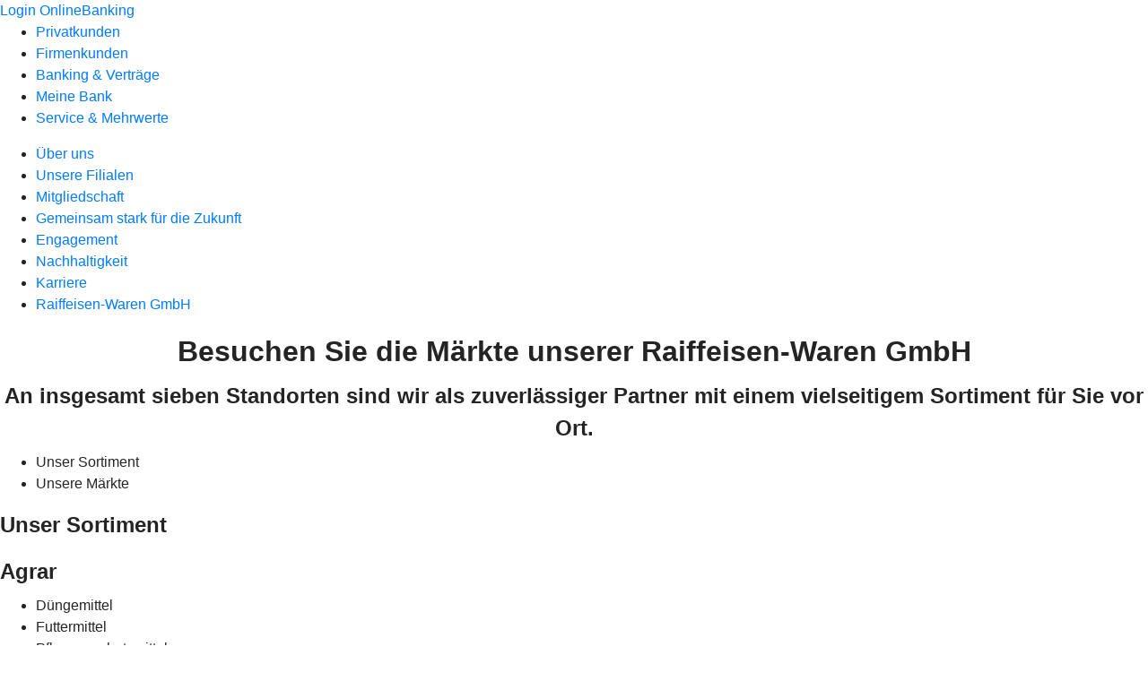

--- FILE ---
content_type: text/html
request_url: https://www.rb-allgaeuerland.de/meine-bank/raiffeisen-waren-gmbh.html
body_size: 134236
content:
<!DOCTYPE html><html lang="de-DE"><head><script type="text/javascript" src="/ruxitagentjs_ICA7NVfqrux_10327251022105625.js" data-dtconfig="rid=RID_-1776588096|rpid=-1575310273|domain=rb-allgaeuerland.de|reportUrl=/rb_0133a78f-f5b1-4db1-823f-66ff76e5deae|uam=1|app=73333e4efdd05646|coo=1|owasp=1|featureHash=ICA7NVfqrux|rdnt=1|uxrgce=1|bp=3|cuc=j0no77zv|mel=100000|expw=1|dpvc=1|ssv=4|lastModification=1768502208191|tp=500,50,0|srbbv=2|agentUri=/ruxitagentjs_ICA7NVfqrux_10327251022105625.js"></script><meta charset="utf-8"><title>Raiffeisen-Waren GmbH - Raiffeisenbank im Allgäuer Land eG</title><meta name="viewport" content="width=device-width,initial-scale=1"><meta name="portal_theme" content="0275_0"><meta name="domain" content=".rb-allgaeuerland.de"><meta property="og:title" content="Raiffeisen-Waren GmbH"><meta name="google-site-verification" content="nYz8FbXuSBeGte_YlCdz-Zbt5fFNezlxHjZqCZP4FC8"><link rel="canonical" href="https://www.rb-allgaeuerland.de/meine-bank/raiffeisen-waren-gmbh.html"><link rel="preload" href="/kf-theme/assets?f=assets/bundle_rel.css" type="text/css" as="style"><link rel="stylesheet" href="/kf-theme/assets?f=assets/bundle_rel.css" title="kf-theme-bundle"><link rel="preload" href="/kf-theme/assets?f=assets/0275_0.css&a=LIGHT" type="text/css" as="style"><link rel="stylesheet" href="/kf-theme/assets?f=assets/0275_0.css&a=LIGHT" type="text/css" id="theme-colors"><link rel="stylesheet" href="/styles.f3e8a5cbc7091186.css"><link rel="modulepreload" href="/serviceproxy/homepage-cms-renderer-ui/main.js" data-automation-id="cms-renderer-ultimate-script" async></head><body><hra-root data-build-tag="25.12.2" data-env="PROD" data-renderer="cms-renderer-ultimate"><header class="hp-header"><a href="/services_cloud/portal" class="hp-portal-link" target="_blank">Login OnlineBanking</a><hra-header-nav><section slot="header-navigation"><nav class="hp-navigation" aria-label="Navigation"><ul class="nav-primary"><li><a href="/privatkunden.html" aria-label="Privatkunden">Privatkunden</a></li><li><a href="/firmenkunden.html" aria-label="Firmenkunden">Firmenkunden</a></li><li><a href="/banking-und-vertraege.html" aria-label="Banking &amp; Verträge">Banking &amp; Verträge</a></li><li class="active"><a href="/meine-bank.html" aria-label="Meine Bank">Meine Bank</a></li><li><a href="/service.html" aria-label="Service &amp; Mehrwerte">Service &amp; Mehrwerte</a></li></ul></nav><nav class="hp-navigation" aria-label="Zweite Navigationsebene"><ul class="nav-secondary"><li><a href="/meine-bank/ueber-uns.html" aria-label="Über uns">Über uns</a></li><li><a href="/meine-bank/filialen.html" aria-label="Unsere Filialen">Unsere Filialen</a></li><li><a href="/meine-bank/mitgliedschaft.html" aria-label="Mitgliedschaft">Mitgliedschaft</a></li><li><a href="/meine-bank/gemeinsam-stark-fuer-die-zukunft.html" aria-label="Gemeinsam stark für die Zukunft">Gemeinsam stark für die Zukunft</a></li><li><a href="/meine-bank/engagement.html" aria-label="Engagement">Engagement</a></li><li><a href="/meine-bank/nachhaltigkeit.html" aria-label="Nachhaltigkeit">Nachhaltigkeit</a></li><li><a href="/meine-bank/karriere.html" aria-label="Karriere">Karriere</a></li><li class="active"><a href="/meine-bank/raiffeisen-waren-gmbh.html" aria-label="Raiffeisen-Waren GmbH">Raiffeisen-Waren GmbH</a></li></ul></nav></section></hra-header-nav></header><main class="hp-main"><div class="render-containerClasses-container render-cmsid-parsys_layout_259567449 render-component-web-okp-layout render-topLevel-true render-backgroundColor-none render-layoutWidth-col-md render-direction-row render-flexClasses-align-items-start render-flexClasses-justify-content-start render-paddingStyle-padding-top-none render-paddingStyle-padding-right-none render-paddingStyle-padding-bottom-m render-paddingStyle-padding-left-none" data-cta-resource-type="layout" data-render-containerclasses="container" data-render-cmsid="parsys_layout_259567449" data-render-component="okp-layout" data-render-toplevel="true" data-render-backgroundcolor="none" data-render-layoutwidth="col-md" data-render-direction="row" data-render-flexclasses="align-items-start justify-content-start" data-render-paddingstyle="padding-top-none padding-right-none padding-bottom-m padding-left-none"></div><div class="render-containerClasses-container render-cmsid-parsys_layout render-component-web-okp-layout render-topLevel-true render-backgroundColor-none render-layoutWidth-col-md render-direction-col render-flexClasses-align-items-sm-center render-flexClasses-justify-content-start render-paddingStyle-padding-top-none render-paddingStyle-padding-right-none render-paddingStyle-padding-bottom-none render-paddingStyle-padding-left-none" data-cta-resource-type="layout" data-render-containerclasses="container" data-render-cmsid="parsys_layout" data-render-component="okp-layout" data-render-toplevel="true" data-render-backgroundcolor="none" data-render-layoutwidth="col-md" data-render-direction="col" data-render-flexclasses="align-items-sm-center justify-content-start" data-render-paddingstyle="padding-top-none padding-right-none padding-bottom-none padding-left-none"><div class="render-cmsid-parsys_layout_text render-component-web-okp-text" data-cta-resource-type="text" data-render-cmsid="parsys_layout_text" data-render-component="okp-text"><h1 style="text-align:center"><strong>Besuchen Sie die Märkte unserer Raiffeisen-Waren GmbH</strong></h1><h2 style="text-align:center">An insgesamt sieben Standorten sind wir als zuverlässiger Partner mit einem vielseitigem Sortiment für Sie vor Ort.</h2></div></div><article class="render-containerClasses-container render-cmsid-parsys_stickybar render-component-web-okp-sticky-bar render-cta-false" data-cta-resource-type="stickybar" data-render-containerclasses="container" data-render-cmsid="parsys_stickybar" data-render-component="okp-sticky-bar" data-render-cta="false"><nav><ul class="cms-list"><li class="render-tabid-parsys_text_copy_1435114317">Unser Sortiment</li><li class="render-tabid-parsys_accordeon">Unsere Märkte</li></ul></nav></article><div class="render-containerClasses-container render-cmsid-parsys_text_copy_1435114317 render-component-web-okp-text" data-cta-resource-type="text" data-render-containerclasses="container" data-render-cmsid="parsys_text_copy_1435114317" data-render-component="okp-text"><h2 style="text-align:left"><strong>Unser Sortiment<br></strong></h2></div><div class="render-containerClasses-container render-cmsid-parsys_layout_2031536626_co render-component-web-okp-layout render-topLevel-true render-backgroundColor-none render-layoutWidth-col-md render-direction-row render-flexClasses-justify-content-center render-flexClasses-align-items-stretch render-paddingStyle-padding-top-none render-paddingStyle-padding-right-none render-paddingStyle-padding-bottom-m render-paddingStyle-padding-left-none" data-cta-resource-type="layout" data-render-containerclasses="container" data-render-cmsid="parsys_layout_2031536626_co" data-render-component="okp-layout" data-render-toplevel="true" data-render-backgroundcolor="none" data-render-layoutwidth="col-md" data-render-direction="row" data-render-flexclasses="justify-content-center align-items-stretch" data-render-paddingstyle="padding-top-none padding-right-none padding-bottom-m padding-left-none"><article class="render-layoutClasses-col-md-4 render-cmsid-parsys_layout_2031536626_co_featurebox render-component-web-okp-feature-box render-outline-true render-hintergrund-hell render-textAlign-center render-mediaType-icon render-variante-left" data-cta-resource-type="featurebox" data-render-layoutclasses="col-md-4" data-render-cmsid="parsys_layout_2031536626_co_featurebox" data-render-component="okp-feature-box" data-render-outline="true" data-render-hintergrund="hell" data-render-textalign="center" data-render-mediatype="icon" data-render-variante="left"><figure><i class="cms-icon" hidden>ic_blatt_96</i></figure><h2 class="cms-title">Agrar</h2><div class="cms-text render-layoutClasses-col-md-4"><ul class="checked"><li>Düngemittel</li><li>Futtermittel</li><li>Pflanzenschutzmittel</li><li>Saatgut</li><li>Landwirtschaftliche Bedarfsartikel</li></ul></div></article><article class="render-layoutClasses-col-md-4 render-cmsid-parsys_layout_2031536626_co_featurebox_copy_792296977 render-component-web-okp-feature-box render-outline-true render-hintergrund-hell render-textAlign-center render-mediaType-icon render-variante-left" data-cta-resource-type="featurebox" data-render-layoutclasses="col-md-4" data-render-cmsid="parsys_layout_2031536626_co_featurebox_copy_792296977" data-render-component="okp-feature-box" data-render-outline="true" data-render-hintergrund="hell" data-render-textalign="center" data-render-mediatype="icon" data-render-variante="left"><figure><i class="cms-icon" hidden>ic_feuer_96</i></figure><h2 class="cms-title">Feste Brennstoffe</h2><div class="cms-text render-layoutClasses-col-md-4"><ul class="checked"><li>Holzbriketts</li><li>Bündelbriketts</li><li>Eier/-Steinkohlen</li><li>Buchenholz</li><li>Holzpellets</li></ul></div></article><article class="render-layoutClasses-col-md-4 render-cmsid-parsys_layout_2031536626_co_featurebox_copy_156408765 render-component-web-okp-feature-box render-outline-true render-hintergrund-hell render-textAlign-center render-mediaType-icon render-variante-left" data-cta-resource-type="featurebox" data-render-layoutclasses="col-md-4" data-render-cmsid="parsys_layout_2031536626_co_featurebox_copy_156408765" data-render-component="okp-feature-box" data-render-outline="true" data-render-hintergrund="hell" data-render-textalign="center" data-render-mediatype="icon" data-render-variante="left"><figure><i class="cms-icon" hidden>ic_haus_mit_baum_96</i></figure><h2 class="cms-title">Haus- und Gartenmarkt</h2><div class="cms-text render-layoutClasses-col-md-4"><ul class="checked"><li>Kleintierfutter</li><li>Farben</li><li>Pferdeartikel</li><li>Arbeitskleidung</li><li>Werkzeug</li><li>Gartenartikel</li></ul></div></article><article class="render-layoutClasses-col-md-4 render-cmsid-parsys_layout_2031536626_co_featurebox_copy_472114831 render-component-web-okp-feature-box render-outline-true render-hintergrund-hell render-textAlign-center render-mediaType-icon render-variante-left" data-cta-resource-type="featurebox" data-render-layoutclasses="col-md-4" data-render-cmsid="parsys_layout_2031536626_co_featurebox_copy_472114831" data-render-component="okp-feature-box" data-render-outline="true" data-render-hintergrund="hell" data-render-textalign="center" data-render-mediatype="icon" data-render-variante="left"><figure><i class="cms-icon" hidden>ic_korb_96</i></figure><h2 class="cms-title">Lebensmittel aus der Region</h2><div class="cms-text render-layoutClasses-col-md-4"><ul class="checked"><li>Kartoffeln</li><li>Mehl</li><li>Eier</li><li>Nudeln</li><li>u. v. m.</li></ul></div></article><article class="render-layoutClasses-col-md-4 render-cmsid-parsys_layout_2031536626_co_featurebox_copy_274496257 render-component-web-okp-feature-box render-outline-true render-hintergrund-hell render-textAlign-center render-mediaType-icon render-variante-left" data-cta-resource-type="featurebox" data-render-layoutclasses="col-md-4" data-render-cmsid="parsys_layout_2031536626_co_featurebox_copy_274496257" data-render-component="okp-feature-box" data-render-outline="true" data-render-hintergrund="hell" data-render-textalign="center" data-render-mediatype="icon" data-render-variante="left"><figure><i class="cms-icon" hidden>ic_lieferwagen_96</i></figure><h2 class="cms-title">Heizöl</h2><div class="cms-text render-layoutClasses-col-md-4"><ul class="checked"><li>Zustellung mit eigenem Tankfahrzeug</li></ul></div></article><article class="render-layoutClasses-col-md-4 render-cmsid-parsys_layout_2031536626_co_featurebox_copy_685482448 render-component-web-okp-feature-box render-outline-true render-hintergrund-hell render-textAlign-center render-mediaType-icon render-variante-left" data-cta-resource-type="featurebox" data-render-layoutclasses="col-md-4" data-render-cmsid="parsys_layout_2031536626_co_featurebox_copy_685482448" data-render-component="okp-feature-box" data-render-outline="true" data-render-hintergrund="hell" data-render-textalign="center" data-render-mediatype="icon" data-render-variante="left"><figure><i class="cms-icon" hidden>ic_einkaufswagen_96</i></figure><h2 class="cms-title">Getränke</h2><div class="cms-text render-layoutClasses-col-md-4"><ul class="checked"><li>Großes Sortiment an regionalen und überregionalen Getränken</li><li>Garniturenverleih</li><li>Getränke auf Kommission</li></ul></div></article></div><div class="render-layoutClasses-stretchable-col render-layoutClasses-align-self-stretch render-containerClasses-container render-cmsid-parsys_horizontalline_45078 render-component-web-okp-horizontale-linie" data-cta-resource-type="horizontalline" data-render-layoutclasses="stretchable-col align-self-stretch" data-render-containerclasses="container" data-render-cmsid="parsys_horizontalline_45078" data-render-component="okp-horizontale-linie"><hr></div><article class="render-containerClasses-container render-cmsid-parsys_accordeon render-component-web-okp-akkordeon render-backgroundColor-keine render-variante-linksbuendig render-box-ausserhalb" data-cta-resource-type="accordeon" data-render-containerclasses="container" data-render-cmsid="parsys_accordeon" data-render-component="okp-akkordeon" data-render-backgroundcolor="keine" data-render-variante="linksbuendig" data-render-box="ausserhalb"><h2 class="cms-header">Unsere Märkte</h2><div class="render-cmsid-parsys_accordeon_tab render-component-web-okp-akkordeon-tab render-expanded-false render-box-ausserhalb" data-cta-resource-type="accordeontab" data-render-cmsid="parsys_accordeon_tab" data-render-component="okp-akkordeon-tab" data-render-expanded="false"><details><summary class="cms-title">Bad Grönenbach</summary><ul class="cms-list"><li class="cms-list-item"><div class="render-cmsid-parsys_accordeon_tab_text render-component-web-okp-text" data-cta-resource-type="text" data-render-cmsid="parsys_accordeon_tab_text" data-render-component="okp-text"><h3 style="text-align:left"><strong>Anschrift:</strong></h3><p style="text-align:left">Bahnhofstraße 31<br><span>87730 Bad Grönenbach</span></p><p style="text-align:left">Tel.: 08334 9829 0<br>Fax: 08334 9829 20</p><p style="text-align:left">E-Mail: info@rwggrb.de</p></div></li><li class="cms-list-item"><div class="render-cmsid-parsys_accordeon_tab_tabelle render-component-web-okp-tabelle" data-cta-resource-type="tabelle" data-render-cmsid="parsys_accordeon_tab_tabelle" data-render-component="okp-tabelle"><div class="cms-text"><table width="100%" cellspacing="0" cellpadding="1" border="1"><tbody><tr><th style="text-align:center"> </th><th style="text-align:center">vormittags</th><th style="text-align:center">nachmittags</th></tr><tr><td>Montag:</td><td style="text-align:center">08:00 -12:00 Uhr</td><td style="text-align:center">13:30 - 18:00 Uhr</td></tr><tr><td>Dienstag:</td><td style="text-align:center">08:00 -12:00 Uhr</td><td style="text-align:center">13:30 - 18:00 Uhr</td></tr><tr><td>Mittwoch:</td><td style="text-align:center">08:00 -12:00 Uhr</td><td style="text-align:center">13:30 - 18:00 Uhr</td></tr><tr><td>Donnerstag:</td><td style="text-align:center">08:00 -12:00 Uhr</td><td style="text-align:center">13:30 - 18:00 Uhr</td></tr><tr><td>Freitag:</td><td style="text-align:center">08:00 -18:00 Uhr</td><td style="text-align:center">durchgehend</td></tr><tr><td>Samstag:</td><td style="text-align:center">08:00 -12:00 Uhr</td><td style="text-align:center"> </td></tr></tbody></table></div></div></li><li class="cms-list-item"><div class="render-cmsid-parsys_accordeon_tab_text_copy render-component-web-okp-text" data-cta-resource-type="text" data-render-cmsid="parsys_accordeon_tab_text_copy" data-render-component="okp-text"><p>Futtermittel- und Losewarenabgabe von Montag - Freitag bis 17:00 Uhr.</p></div></li><li class="cms-list-item"><div class="render-cmsid-parsys_accordeon_tab_text_copy_copy render-component-web-okp-text" data-cta-resource-type="text" data-render-cmsid="parsys_accordeon_tab_text_copy_copy" data-render-component="okp-text"><h4>Nur am Samstag!</h4><h4><span>Geflügelhof Wenger    10:30 - 12:00 Uhr</span></h4></div></li></ul></details></div><div class="render-cmsid-parsys_accordeon_tab_copy render-component-web-okp-akkordeon-tab render-expanded-false render-box-ausserhalb" data-cta-resource-type="accordeontab" data-render-cmsid="parsys_accordeon_tab_copy" data-render-component="okp-akkordeon-tab" data-render-expanded="false"><details><summary class="cms-title">Dietmannsried</summary><ul class="cms-list"><li class="cms-list-item"><div class="render-cmsid-parsys_accordeon_tab_copy_text render-component-web-okp-text" data-cta-resource-type="text" data-render-cmsid="parsys_accordeon_tab_copy_text" data-render-component="okp-text"><h3 style="text-align:left"><strong>Anschrift:</strong></h3><p>Wiesenweg 5<br>87463 Dietmannsried</p><p>Tel.: 08374 5825 0<br>Fax: 08374 5825 20</p><p>E-Mail: info@rwggrb.de</p></div></li><li class="cms-list-item"><div class="render-cmsid-parsys_accordeon_tab_copy_tabelle render-component-web-okp-tabelle" data-cta-resource-type="tabelle" data-render-cmsid="parsys_accordeon_tab_copy_tabelle" data-render-component="okp-tabelle"><div class="cms-text"><table width="100%" cellspacing="0" cellpadding="1" border="1"><tbody><tr><th style="text-align:center"> </th><th style="text-align:center">vormittags</th><th style="text-align:center">nachmittags</th></tr><tr><td>Montag:</td><td style="text-align:center">08:00 -12:00 Uhr</td><td style="text-align:center">13:30 - 18:00 Uhr</td></tr><tr><td>Dienstag:</td><td style="text-align:center">08:00 -12:00 Uhr</td><td style="text-align:center">13:30 - 18:00 Uhr</td></tr><tr><td>Mittwoch:</td><td style="text-align:center">08:00 -12:00 Uhr</td><td style="text-align:center">13:30 - 18:00 Uhr</td></tr><tr><td>Donnerstag:</td><td style="text-align:center">08:00 -12:00 Uhr</td><td style="text-align:center">13:30 - 18:00 Uhr</td></tr><tr><td>Freitag:</td><td style="text-align:center">08:00 -18:00 Uhr</td><td style="text-align:center">durchgehend</td></tr><tr><td>Samstag:</td><td style="text-align:center">08:00 -12:00 Uhr</td><td style="text-align:center"> </td></tr></tbody></table></div></div></li><li class="cms-list-item"><div class="render-cmsid-parsys_accordeon_tab_copy_text_copy render-component-web-okp-text" data-cta-resource-type="text" data-render-cmsid="parsys_accordeon_tab_copy_text_copy" data-render-component="okp-text"><p>Futtermittel- und Losewarenabgabe von Montag - Freitag bis 17:00 Uhr.</p></div></li><li class="cms-list-item"><div class="render-cmsid-parsys_accordeon_tab_copy_text_copy_copy render-component-web-okp-text" data-cta-resource-type="text" data-render-cmsid="parsys_accordeon_tab_copy_text_copy_copy" data-render-component="okp-text"><h4>Nur am Samstag!</h4><h4><span>Geflügelhof Wenger    08:30 - 10:00 Uhr</span></h4></div></li></ul></details></div><div class="render-cmsid-parsys_accordeon_tab_copy_693509785 render-component-web-okp-akkordeon-tab render-expanded-false render-box-ausserhalb" data-cta-resource-type="accordeontab" data-render-cmsid="parsys_accordeon_tab_copy_693509785" data-render-component="okp-akkordeon-tab" data-render-expanded="false"><details><summary class="cms-title">Illerbeuren</summary><ul class="cms-list"><li class="cms-list-item"><div class="render-cmsid-parsys_accordeon_tab_copy_693509785_text render-component-web-okp-text" data-cta-resource-type="text" data-render-cmsid="parsys_accordeon_tab_copy_693509785_text" data-render-component="okp-text"><h3 style="text-align:left"><strong>Anschrift:</strong></h3><p>Schmiedbergstraße 9<br>87758 Illerbeuren</p><p>Tel.: 08394 691<br>Fax: 08394 9418 02</p><p>E-Mail: info@rwggrb.de</p></div></li><li class="cms-list-item"><div class="render-cmsid-parsys_accordeon_tab_copy_693509785_tabelle render-component-web-okp-tabelle" data-cta-resource-type="tabelle" data-render-cmsid="parsys_accordeon_tab_copy_693509785_tabelle" data-render-component="okp-tabelle"><div class="cms-text"><table width="100%" cellspacing="0" cellpadding="1" border="1"><tbody><tr><th style="text-align:center"> </th><th style="text-align:center">vormittags</th><th style="text-align:center">nachmittags</th></tr><tr><td>Montag:</td><td style="text-align:center">08:00 -12:00 Uhr</td><td style="text-align:center">13:30 - 18:00 Uhr</td></tr><tr><td>Dienstag:</td><td style="text-align:center">08:00 -12:00 Uhr</td><td style="text-align:center">13:30 - 18:00 Uhr</td></tr><tr><td>Mittwoch:</td><td style="text-align:center">08:00 -12:00 Uhr</td><td style="text-align:center">geschlossen</td></tr><tr><td>Donnerstag:</td><td style="text-align:center">08:00 -12:00 Uhr</td><td style="text-align:center">13:30 - 18:00 Uhr</td></tr><tr><td>Freitag:</td><td style="text-align:center">08:00 -12:00 Uhr</td><td style="text-align:center">13:30 - 18:00 Uhr</td></tr><tr><td>Samstag:</td><td style="text-align:center">08:00 -12:00 Uhr</td><td style="text-align:center"> </td></tr></tbody></table></div></div></li><li class="cms-list-item"><div class="render-cmsid-parsys_accordeon_tab_copy_693509785_text_copy render-component-web-okp-text" data-cta-resource-type="text" data-render-cmsid="parsys_accordeon_tab_copy_693509785_text_copy" data-render-component="okp-text"><p>Futtermittel- und Losewarenabgabe am Montag, Dienstag, Donnerstag und Freitag bis 17:00 Uhr.</p></div></li></ul></details></div><div class="render-cmsid-parsys_accordeon_tab_copy_69571060 render-component-web-okp-akkordeon-tab render-expanded-false render-box-ausserhalb" data-cta-resource-type="accordeontab" data-render-cmsid="parsys_accordeon_tab_copy_69571060" data-render-component="okp-akkordeon-tab" data-render-expanded="false"><details><summary class="cms-title">Kimratshofen</summary><ul class="cms-list"><li class="cms-list-item"><div class="render-cmsid-parsys_accordeon_tab_copy_69571060_text render-component-web-okp-text" data-cta-resource-type="text" data-render-cmsid="parsys_accordeon_tab_copy_69571060_text" data-render-component="okp-text"><h3 style="text-align:left"><strong>Anschrift:</strong></h3><p>Legauer Straße 2<br>87452 Kimratshofen<br></p><p>Tel.: 08373 98791 11<br>Fax: 08373 98791 13</p><p>E-Mail: info@rwggrb.de</p></div></li><li class="cms-list-item"><div class="render-cmsid-parsys_accordeon_tab_copy_69571060_tabelle render-component-web-okp-tabelle" data-cta-resource-type="tabelle" data-render-cmsid="parsys_accordeon_tab_copy_69571060_tabelle" data-render-component="okp-tabelle"><div class="cms-text"><table width="100%" cellspacing="0" cellpadding="1" border="1"><tbody><tr><th style="text-align:center"> </th><th style="text-align:center">vormittags</th><th style="text-align:center">nachmittags</th></tr><tr><td>Montag:</td><td style="text-align:center">08:00 -12:00 Uhr</td><td style="text-align:center">13:30 - 18:00 Uhr</td></tr><tr><td>Dienstag:</td><td style="text-align:center">08:00 -12:00 Uhr</td><td style="text-align:center">13:30 - 18:00 Uhr</td></tr><tr><td>Mittwoch:</td><td style="text-align:center">08:00 -12:00 Uhr</td><td style="text-align:center">geschlossen</td></tr><tr><td>Donnerstag:</td><td style="text-align:center">08:00 -12:00 Uhr</td><td style="text-align:center">13:30 - 18:00 Uhr</td></tr><tr><td>Freitag:</td><td style="text-align:center">08:00 -12:00 Uhr</td><td style="text-align:center">13:30 - 18:00 Uhr</td></tr><tr><td>Samstag:</td><td style="text-align:center">08:00 -12:00 Uhr</td><td style="text-align:center"> </td></tr></tbody></table></div></div></li><li class="cms-list-item"><div class="render-cmsid-parsys_accordeon_tab_copy_69571060_text_copy render-component-web-okp-text" data-cta-resource-type="text" data-render-cmsid="parsys_accordeon_tab_copy_69571060_text_copy" data-render-component="okp-text"><p>Futtermittel- und Losewarenabgabe am Montag, Dienstag, Donnerstag und Freitag bis 17:00 Uhr.</p></div></li></ul></details></div><div class="render-cmsid-parsys_accordeon_tab_copy_1339486310 render-component-web-okp-akkordeon-tab render-expanded-false render-box-ausserhalb" data-cta-resource-type="accordeontab" data-render-cmsid="parsys_accordeon_tab_copy_1339486310" data-render-component="okp-akkordeon-tab" data-render-expanded="false"><details><summary class="cms-title">Lachen</summary><ul class="cms-list"><li class="cms-list-item"><div class="render-cmsid-parsys_accordeon_tab_copy_1339486310_text render-component-web-okp-text" data-cta-resource-type="text" data-render-cmsid="parsys_accordeon_tab_copy_1339486310_text" data-render-component="okp-text"><h3 style="text-align:left"><strong>Anschrift:</strong></h3><p>Hauptstraße 32<br>87760 Lachen</p><p>Tel.: 08332 9360 21<br>Fax: 08332 9360 22</p><p>E-Mail: info@rwggrb.de</p></div></li><li class="cms-list-item"><div class="render-cmsid-parsys_accordeon_tab_copy_1339486310_tabelle render-component-web-okp-tabelle" data-cta-resource-type="tabelle" data-render-cmsid="parsys_accordeon_tab_copy_1339486310_tabelle" data-render-component="okp-tabelle"><div class="cms-text"><table width="100%" cellspacing="0" cellpadding="1" border="1"><tbody><tr><th style="text-align:center"> </th><th style="text-align:center">vormittags</th><th style="text-align:center">nachmittags</th></tr><tr><td>Montag:</td><td style="text-align:center">07:00 -12:00 Uhr</td><td style="text-align:center">13:30 - 17:00 Uhr</td></tr><tr><td>Dienstag:</td><td style="text-align:center">07:00 -12:00 Uhr</td><td style="text-align:center">13:30 - 17:00 Uhr</td></tr><tr><td>Mittwoch:</td><td style="text-align:center">07:00 -12:00 Uhr</td><td style="text-align:center">geschlossen</td></tr><tr><td>Donnerstag:</td><td style="text-align:center">07:00 -12:00 Uhr</td><td style="text-align:center">13:30 - 17:00 Uhr</td></tr><tr><td>Freitag:</td><td style="text-align:center">07:00 -12:00 Uhr</td><td style="text-align:center">13:30 - 17:00 Uhr</td></tr><tr><td>Samstag:</td><td style="text-align:center">07:00 -12:00 Uhr</td><td style="text-align:center"> </td></tr></tbody></table></div></div></li></ul></details></div><div class="render-cmsid-parsys_accordeon_tab_copy_322815140 render-component-web-okp-akkordeon-tab render-expanded-false render-box-ausserhalb" data-cta-resource-type="accordeontab" data-render-cmsid="parsys_accordeon_tab_copy_322815140" data-render-component="okp-akkordeon-tab" data-render-expanded="false"><details><summary class="cms-title">Volkratshofen</summary><ul class="cms-list"><li class="cms-list-item"><div class="render-cmsid-parsys_accordeon_tab_copy_322815140_text render-component-web-okp-text" data-cta-resource-type="text" data-render-cmsid="parsys_accordeon_tab_copy_322815140_text" data-render-component="okp-text"><h3 style="text-align:left"><strong>Anschrift:</strong></h3><p>Im Oberdorf 1<br>87700 Memmingen</p><p>Tel.: 08331 9636 06<br>Fax: 08331 9636 07</p><p>E-Mail: info@rwggrb.de</p></div></li><li class="cms-list-item"><div class="render-cmsid-parsys_accordeon_tab_copy_322815140_tabelle render-component-web-okp-tabelle" data-cta-resource-type="tabelle" data-render-cmsid="parsys_accordeon_tab_copy_322815140_tabelle" data-render-component="okp-tabelle"><div class="cms-text"><table width="100%" cellspacing="0" cellpadding="1" border="1"><tbody><tr><th style="text-align:center"> </th><th style="text-align:center">vormittags</th><th style="text-align:center">nachmittags</th></tr><tr><td>Montag:</td><td style="text-align:center">08:00 -12:00 Uhr</td><td style="text-align:center">geschlossen</td></tr><tr><td>Dienstag:</td><td style="text-align:center">08:00 -12:00 Uhr</td><td style="text-align:center">geschlossen</td></tr><tr><td>Mittwoch:</td><td style="text-align:center">08:00 -12:00 Uhr</td><td style="text-align:center">geschlossen</td></tr><tr><td>Donnerstag:</td><td style="text-align:center">08:00 -12:00 Uhr</td><td style="text-align:center">geschlossen</td></tr><tr><td>Freitag:</td><td style="text-align:center">08:00 -12:00 Uhr</td><td style="text-align:center">13:30 - 17:00 Uhr</td></tr><tr><td>Samstag:</td><td style="text-align:center">08:00 -12:00 Uhr</td><td style="text-align:center">geschlossen</td></tr></tbody></table></div></div></li></ul></details></div><div class="render-cmsid-parsys_accordeon_tab_copy_64957120 render-component-web-okp-akkordeon-tab render-expanded-false render-box-ausserhalb" data-cta-resource-type="accordeontab" data-render-cmsid="parsys_accordeon_tab_copy_64957120" data-render-component="okp-akkordeon-tab" data-render-expanded="false"><details><summary class="cms-title">Woringen</summary><ul class="cms-list"><li class="cms-list-item"><div class="render-cmsid-parsys_accordeon_tab_copy_64957120_text render-component-web-okp-text" data-cta-resource-type="text" data-render-cmsid="parsys_accordeon_tab_copy_64957120_text" data-render-component="okp-text"><h3 style="text-align:left"><strong>Anschrift:</strong></h3><p>Memminger Straße 2<br>87789 Woringen</p><p>Tel.: 08331 4995 47<br>Fax: 08331 4995 48</p><p>E-Mail: info@rwggrb.de</p></div></li><li class="cms-list-item"><div class="render-cmsid-parsys_accordeon_tab_copy_64957120_tabelle render-component-web-okp-tabelle" data-cta-resource-type="tabelle" data-render-cmsid="parsys_accordeon_tab_copy_64957120_tabelle" data-render-component="okp-tabelle"><div class="cms-text"><table width="100%" cellspacing="0" cellpadding="1" border="1"><tbody><tr><th style="text-align:center"> </th><th style="text-align:center">vormittags</th><th style="text-align:center">nachmittags</th></tr><tr><td>Montag:</td><td style="text-align:center">08:00 -12:00 Uhr</td><td style="text-align:center">13:30 - 18:00 Uhr</td></tr><tr><td>Dienstag:</td><td style="text-align:center">08:00 -12:00 Uhr</td><td style="text-align:center">13:30 - 18:00 Uhr</td></tr><tr><td>Mittwoch:</td><td style="text-align:center">08:00 -12:00 Uhr</td><td style="text-align:center">geschlossen</td></tr><tr><td>Donnerstag:</td><td style="text-align:center">08:00 -12:00 Uhr</td><td style="text-align:center">13:30 - 18:00 Uhr</td></tr><tr><td>Freitag:</td><td style="text-align:center">08:00 -12:00 Uhr</td><td style="text-align:center">13:30 - 18:00 Uhr</td></tr><tr><td>Samstag:</td><td style="text-align:center">08:00 -12:00 Uhr</td><td style="text-align:center">geschlossen</td></tr></tbody></table></div></div></li><li class="cms-list-item"><div class="render-cmsid-parsys_accordeon_tab_copy_64957120_text_copy render-component-web-okp-text" data-cta-resource-type="text" data-render-cmsid="parsys_accordeon_tab_copy_64957120_text_copy" data-render-component="okp-text"><p>Futtermittel- und Losewarenabgabe am Montag, Dienstag, Donnerstag und Freitag bis 17:00 Uhr.</p></div></li></ul></details></div></article></main><aside><section slot="contact-widget"></section></aside><footer><section class="hp-footer-branch-locator"><a href="https://suche.geno-banken.de/#/?config.api_token&#x3D;3M75Bn5sWiFXVHxReLsiGzTB&amp;config.location_type&#x3D;bank&amp;filters.bank_code&#x3D;73369264&amp;config.layout_bank_code&#x3D;73369264&amp;config.autofit&#x3D;true&amp;config.template_override&#x3D;vrb" class="hp-footer-branch-locator" slot="branch-locator"></a></section><section class="hp-footer-social-links"><ul slot="social-media-links"><li class="ic_facebook_24"><a href="https://www.facebook.com/people/Raiffeisenbank-im-Allg%C3%A4uer-Land/61563524671664/"></a></li><li class="ic_instagram_24"><a href="https://www.instagram.com/raiffeisenbankimallgaeuerland/?igsh&#x3D;bHkzYzMwNm1yZWNy&amp;utm_source&#x3D;qr"></a></li></ul></section><section class="hp-footer-navigation"><hra-footer-nav><nav slot="footer-navigation" aria-label="Fußzeilennavigation"><ul class="nav-footer"><li><a href="/impressum.html" title="Impressum">Impressum</a></li><li><a href="/datenschutz.html" title="Datenschutz">Datenschutz</a></li><li><a href="/nutzungsbedingungen.html" title="Nutzungsbedingungen">Nutzungsbedingungen</a></li><li><a href="/rechtliche-hinweise.html" title="Rechtliche Hinweise">Rechtliche Hinweise</a></li><li><a href="/agb.html" title="AGB">AGB</a></li><li><a href="/barrierefreiheit.html" title="Barrierefreiheit">Barrierefreiheit</a></li></ul></nav></hra-footer-nav></section></footer></hra-root><script type="module" src="/runtime.aa1f25b2cd7a4bd5.js"></script><script type="module" src="/polyfills.e8d3e141fb580634.js"></script><script type="module" src="/main.891bb487cf66a444.js"></script><script type="application/json" data-automation-id="homepage-configuration-object">{"defaultLanguage":"de-DE","translations":[{"languageCode":"de-DE","loginButtonLabel":"Login OnlineBanking","searchBarLabel":"Filialsuche","title":"","suffix":"Raiffeisenbank im Allg&#xE4;uer Land eG"}],"socialMediaLinks":[{"url":"https://www.facebook.com/people/Raiffeisenbank-im-Allg%C3%A4uer-Land/61563524671664/","icon":"ic_facebook_24","title":""},{"url":"https://www.instagram.com/raiffeisenbankimallgaeuerland/?igsh=bHkzYzMwNm1yZWNy&#x26;utm_source=qr","icon":"ic_instagram_24","title":""}],"googleVerify":"nYz8FbXuSBeGte_YlCdz-Zbt5fFNezlxHjZqCZP4FC8","bingVerify":"","consentLayerOptionPersonal":true,"consentLayerOptionMarketing":true,"consentLayerOptionStatistic":true,"showSearchMenu":true,"showContactMenu":true,"searchFieldMode":"linkToPage","branchSearchLink":"https://suche.geno-banken.de/#/?config.api_token=3M75Bn5sWiFXVHxReLsiGzTB&#x26;config.location_type=bank&#x26;filters.bank_code=73369264&#x26;config.layout_bank_code=73369264&#x26;config.autofit=true&#x26;config.template_override=vrb","branchSearchColorScheme":"vrb","showBranchSearchMenu":true}</script><script type="application/json" data-automation-id="homepage-content">{"statusCode":200,"contentPath":"/meine-bank/raiffeisen-waren-gmbh.html","error":{},"meta":{"language":"de-DE","title":"Raiffeisen-Waren GmbH - Raiffeisenbank im Allg&#xE4;uer Land eG","theme":"0275_0","googleVerify":"nYz8FbXuSBeGte_YlCdz-Zbt5fFNezlxHjZqCZP4FC8","bingVerify":"","robots":"","canonical":"https://www.rb-allgaeuerland.de/meine-bank/raiffeisen-waren-gmbh.html","canonicalLink":"https://www.rb-allgaeuerland.de/meine-bank/raiffeisen-waren-gmbh.html","branchOverviewUrl":"https://geno-banken.de/#/?config.api_token=HFfYeuAyRt8GysVt6gQxXEP3&#x26;filters.bank_code=73369264&#x26;config.template_override=vrb","ogTitle":"Raiffeisen-Waren GmbH","ogDescription":"","ogImage":"","ogLanguage":"de"},"main":{"type":"cmsContent","contentPath":"/meine-bank/raiffeisen-waren-gmbh.html","basePath":"/meine-bank/raiffeisen-waren-gmbh.html","subRouteQuery":"","title":"Raiffeisen-Waren GmbH - Raiffeisenbank im Allg&#xE4;uer Land eG","language":"de-DE","noindex":false,"nofollow":false,"description":"","ogTitle":"Raiffeisen-Waren GmbH","ogDescription":"","ogImage":"","ogLanguage":"de","highlight":false,"header":{"navigation":[[{"title":"Privatkunden","path":"/privatkunden.html","active":false},{"title":"Firmenkunden","path":"/firmenkunden.html","active":false},{"title":"Banking &#x26; Vertr&#xE4;ge","path":"/banking-und-vertraege.html","active":false},{"title":"Meine Bank","path":"/meine-bank.html","active":true},{"title":"Service &#x26; Mehrwerte","path":"/service.html","active":false}],[{"title":"&#xDC;ber uns","path":"/meine-bank/ueber-uns.html","active":false},{"title":"Unsere Filialen","path":"/meine-bank/filialen.html","active":false},{"title":"Mitgliedschaft","path":"/meine-bank/mitgliedschaft.html","active":false},{"title":"Gemeinsam stark f&#xFC;r die Zukunft","path":"/meine-bank/gemeinsam-stark-fuer-die-zukunft.html","active":false},{"title":"Engagement","path":"/meine-bank/engagement.html","active":false},{"title":"Nachhaltigkeit","path":"/meine-bank/nachhaltigkeit.html","active":false},{"title":"Karriere","path":"/meine-bank/karriere.html","active":false},{"title":"Raiffeisen-Waren GmbH","path":"/meine-bank/raiffeisen-waren-gmbh.html","active":true}]]},"footer":{"navigation":[{"title":"Impressum","path":"/impressum.html","active":false},{"title":"Datenschutz","path":"/datenschutz.html","active":false},{"title":"Nutzungsbedingungen","path":"/nutzungsbedingungen.html","active":false},{"title":"Rechtliche Hinweise","path":"/rechtliche-hinweise.html","active":false},{"title":"AGB","path":"/agb.html","active":false},{"title":"Barrierefreiheit","path":"/barrierefreiheit.html","active":false}]},"payload":{":items":{"parsys":{":items":{"layout":{"backgroundColor":"none","cmsid":"parsys_layout","classes":"","containerClasses":"container","flexClasses":"align-items-sm-center justify-content-start","layoutWidth":"col-md",":items":{"text":{"cmsid":"parsys_layout_text","layoutClasses":"",":type":"webcenter/vertriebsplattform/components/web/okp/text","text":"&#x3C;h1 style=\"text-align: center;\"&#x3E;&#x3C;strong&#x3E;Besuchen Sie die M&#xE4;rkte unserer Raiffeisen-Waren GmbH&#x3C;/strong&#x3E;&#x3C;/h1&#x3E;\r\n&#x3C;h2 style=\"text-align: center;\"&#x3E;An insgesamt sieben Standorten sind wir als zuverl&#xE4;ssiger Partner mit einem vielseitigem Sortiment f&#xFC;r Sie vor Ort.&#x3C;/h2&#x3E;\r\n"}},"selfAlign":"","layoutClasses":"",":type":"webcenter/vertriebsplattform/components/web/okp/layout",":itemsOrder":["text"],"topLevel":true,"direction":"col","paddingStyle":"padding:0px 0px 0px 0px;"},"layout_259567449":{"backgroundColor":"none","cmsid":"parsys_layout_259567449","classes":"","containerClasses":"container","flexClasses":"align-items-start justify-content-start","layoutWidth":"col-md",":items":{},"selfAlign":"","layoutClasses":"",":type":"webcenter/vertriebsplattform/components/web/okp/layout",":itemsOrder":[],"topLevel":true,"direction":"row","paddingStyle":"padding:0px 0px 40px 0px;"},"text_copy_1435114317":{"cmsid":"parsys_text_copy_1435114317","layoutClasses":"",":type":"webcenter/vertriebsplattform/components/web/okp/text","containerClasses":"container","sticky":"Unser Sortiment","text":"&#x3C;h2 style=\"text-align: left;\"&#x3E;&#x3C;strong&#x3E;Unser Sortiment&#x3C;br /&#x3E;\r\n &#x3C;/strong&#x3E;&#x3C;/h2&#x3E;\r\n"},"layout_2031536626_co":{"backgroundColor":"none","cmsid":"parsys_layout_2031536626_co","classes":"","containerClasses":"container","flexClasses":"justify-content-center align-items-stretch","layoutWidth":"col-md",":items":{"featurebox":{"outline":true,"cmsid":"parsys_layout_2031536626_co_featurebox","titletype":"h2","layoutClasses":"col-md-4",":type":"webcenter/vertriebsplattform/components/web/okp/featurebox","variante":"linksbuendig","grafik":"Icon","icon":"ic_blatt_96","link":{"nofollow":false,"external":false,"noreferrer":false,"target":"_self"},"hintergrund":"hell","text":"&#x3C;ul class=\"checked\"&#x3E;\r\n&#x3C;li&#x3E;D&#xFC;ngemittel&#x3C;/li&#x3E;\r\n&#x3C;li&#x3E;Futtermittel&#x3C;/li&#x3E;\r\n&#x3C;li&#x3E;Pflanzenschutzmittel&#x3C;/li&#x3E;\r\n&#x3C;li&#x3E;Saatgut&#x3C;/li&#x3E;\r\n&#x3C;li&#x3E;Landwirtschaftliche Bedarfsartikel&#x3C;/li&#x3E;\r\n&#x3C;/ul&#x3E;\r\n","title":"Agrar"},"featurebox_copy_685482448":{"outline":true,"cmsid":"parsys_layout_2031536626_co_featurebox_copy_685482448","titletype":"h2","layoutClasses":"col-md-4",":type":"webcenter/vertriebsplattform/components/web/okp/featurebox","variante":"linksbuendig","grafik":"Icon","icon":"ic_einkaufswagen_96","link":{"nofollow":false,"external":false,"noreferrer":false,"target":"_self"},"hintergrund":"hell","text":"&#x3C;ul class=\"checked\"&#x3E;\r\n&#x3C;li&#x3E;Gro&#xDF;es Sortiment an regionalen und &#xFC;berregionalen Getr&#xE4;nken&#x3C;/li&#x3E;\r\n&#x3C;li&#x3E;Garniturenverleih&#x3C;/li&#x3E;\r\n&#x3C;li&#x3E;Getr&#xE4;nke auf Kommission&#x3C;/li&#x3E;\r\n&#x3C;/ul&#x3E;\r\n","title":"Getr&#xE4;nke"},"featurebox_copy_792296977":{"outline":true,"cmsid":"parsys_layout_2031536626_co_featurebox_copy_792296977","titletype":"h2","layoutClasses":"col-md-4",":type":"webcenter/vertriebsplattform/components/web/okp/featurebox","variante":"linksbuendig","grafik":"Icon","icon":"ic_feuer_96","link":{"nofollow":false,"external":false,"noreferrer":false,"target":"_self"},"hintergrund":"hell","text":"&#x3C;ul class=\"checked\"&#x3E;\r\n&#x3C;li&#x3E;Holzbriketts&#x3C;/li&#x3E;\r\n&#x3C;li&#x3E;B&#xFC;ndelbriketts&#x3C;/li&#x3E;\r\n&#x3C;li&#x3E;Eier/-Steinkohlen&#x3C;/li&#x3E;\r\n&#x3C;li&#x3E;Buchenholz&#x3C;/li&#x3E;\r\n&#x3C;li&#x3E;Holzpellets&#x3C;/li&#x3E;\r\n&#x3C;/ul&#x3E;\r\n","title":"Feste Brennstoffe"},"featurebox_copy_472114831":{"outline":true,"cmsid":"parsys_layout_2031536626_co_featurebox_copy_472114831","titletype":"h2","layoutClasses":"col-md-4",":type":"webcenter/vertriebsplattform/components/web/okp/featurebox","variante":"linksbuendig","grafik":"Icon","icon":"ic_korb_96","link":{"nofollow":false,"external":false,"noreferrer":false,"target":"_self"},"hintergrund":"hell","text":"&#x3C;ul class=\"checked\"&#x3E;\r\n&#x3C;li&#x3E;Kartoffeln&#x3C;/li&#x3E;\r\n&#x3C;li&#x3E;Mehl&#x3C;/li&#x3E;\r\n&#x3C;li&#x3E;Eier&#x3C;/li&#x3E;\r\n&#x3C;li&#x3E;Nudeln&#x3C;/li&#x3E;\r\n&#x3C;li&#x3E;u. v. m.&#x3C;/li&#x3E;\r\n&#x3C;/ul&#x3E;\r\n","title":"Lebensmittel aus der Region"},"featurebox_copy_156408765":{"outline":true,"cmsid":"parsys_layout_2031536626_co_featurebox_copy_156408765","titletype":"h2","layoutClasses":"col-md-4",":type":"webcenter/vertriebsplattform/components/web/okp/featurebox","variante":"linksbuendig","grafik":"Icon","icon":"ic_haus_mit_baum_96","link":{"nofollow":false,"external":false,"noreferrer":false,"target":"_self"},"hintergrund":"hell","text":"&#x3C;ul class=\"checked\"&#x3E;\r\n&#x3C;li&#x3E;Kleintierfutter&#x3C;/li&#x3E;\r\n&#x3C;li&#x3E;Farben&#x3C;/li&#x3E;\r\n&#x3C;li&#x3E;Pferdeartikel&#x3C;/li&#x3E;\r\n&#x3C;li&#x3E;Arbeitskleidung&#x3C;/li&#x3E;\r\n&#x3C;li&#x3E;Werkzeug&#x3C;/li&#x3E;\r\n&#x3C;li&#x3E;Gartenartikel&#x3C;/li&#x3E;\r\n&#x3C;/ul&#x3E;\r\n","title":"Haus- und Gartenmarkt"},"featurebox_copy_274496257":{"outline":true,"cmsid":"parsys_layout_2031536626_co_featurebox_copy_274496257","titletype":"h2","layoutClasses":"col-md-4",":type":"webcenter/vertriebsplattform/components/web/okp/featurebox","variante":"linksbuendig","grafik":"Icon","icon":"ic_lieferwagen_96","link":{"nofollow":false,"external":false,"noreferrer":false,"target":"_self"},"hintergrund":"hell","text":"&#x3C;ul class=\"checked\"&#x3E;\r\n&#x3C;li&#x3E;Zustellung mit eigenem Tankfahrzeug&#x3C;/li&#x3E;\r\n&#x3C;/ul&#x3E;\r\n","title":"Heiz&#xF6;l"}},"selfAlign":"","layoutClasses":"",":type":"webcenter/vertriebsplattform/components/web/okp/layout",":itemsOrder":["featurebox","featurebox_copy_792296977","featurebox_copy_156408765","featurebox_copy_472114831","featurebox_copy_274496257","featurebox_copy_685482448"],"topLevel":true,"direction":"row","paddingStyle":"padding:0px 0px 40px 0px;"},"stickybar":{"cta":false,"cmsid":"parsys_stickybar","layoutClasses":"",":type":"webcenter/vertriebsplattform/components/web/okp/stickybar","containerClasses":"container","tabs":[{"id":"parsys_text_copy_1435114317","title":"Unser Sortiment"},{"id":"parsys_accordeon","title":"Unsere M&#xE4;rkte"}]},"horizontalline_45078":{"cmsid":"parsys_horizontalline_45078","layoutClasses":"stretchable-col align-self-stretch",":type":"webcenter/vertriebsplattform/components/web/okp/horizontalline","containerClasses":"container"},"accordeon":{":items":{"tab_copy_64957120":{":items":{"text_copy":{"cmsid":"parsys_accordeon_tab_copy_64957120_text_copy","layoutClasses":"",":type":"webcenter/vertriebsplattform/components/web/okp/text","text":"&#x3C;p&#x3E;Futtermittel- und Losewarenabgabe am Montag, Dienstag, Donnerstag und Freitag bis 17:00 Uhr.&#x3C;/p&#x3E;\r\n"},"tabelle":{"cmsid":"parsys_accordeon_tab_copy_64957120_tabelle","layoutClasses":"",":type":"webcenter/vertriebsplattform/components/web/okp/tabelle","text":"&#x3C;table width=\"100%\" cellspacing=\"0\" cellpadding=\"1\" border=\"1\"&#x3E;\r\n&#x3C;tbody&#x3E;&#x3C;tr&#x3E;&#x3C;th style=\"text-align: center;\"&#x3E;&#x26;nbsp;&#x3C;/th&#x3E;\r\n&#x3C;th style=\"text-align: center;\"&#x3E;vormittags&#x3C;/th&#x3E;\r\n&#x3C;th style=\"text-align: center;\"&#x3E;nachmittags&#x3C;/th&#x3E;\r\n&#x3C;/tr&#x3E;&#x3C;tr&#x3E;&#x3C;td&#x3E;Montag:&#x3C;/td&#x3E;\r\n&#x3C;td style=\"text-align: center;\"&#x3E;08:00 -12:00 Uhr&#x3C;/td&#x3E;\r\n&#x3C;td style=\"text-align: center;\"&#x3E;13:30 - 18:00 Uhr&#x3C;/td&#x3E;\r\n&#x3C;/tr&#x3E;&#x3C;tr&#x3E;&#x3C;td&#x3E;Dienstag:&#x3C;/td&#x3E;\r\n&#x3C;td style=\"text-align: center;\"&#x3E;08:00 -12:00 Uhr&#x3C;/td&#x3E;\r\n&#x3C;td style=\"text-align: center;\"&#x3E;13:30 - 18:00 Uhr&#x3C;/td&#x3E;\r\n&#x3C;/tr&#x3E;&#x3C;tr&#x3E;&#x3C;td&#x3E;Mittwoch:&#x3C;/td&#x3E;\r\n&#x3C;td style=\"text-align: center;\"&#x3E;08:00 -12:00 Uhr&#x3C;/td&#x3E;\r\n&#x3C;td style=\"text-align: center;\"&#x3E;geschlossen&#x3C;/td&#x3E;\r\n&#x3C;/tr&#x3E;&#x3C;tr&#x3E;&#x3C;td&#x3E;Donnerstag:&#x3C;/td&#x3E;\r\n&#x3C;td style=\"text-align: center;\"&#x3E;08:00 -12:00 Uhr&#x3C;/td&#x3E;\r\n&#x3C;td style=\"text-align: center;\"&#x3E;13:30 - 18:00 Uhr&#x3C;/td&#x3E;\r\n&#x3C;/tr&#x3E;&#x3C;tr&#x3E;&#x3C;td&#x3E;Freitag:&#x3C;/td&#x3E;\r\n&#x3C;td style=\"text-align: center;\"&#x3E;08:00 -12:00 Uhr&#x3C;/td&#x3E;\r\n&#x3C;td style=\"text-align: center;\"&#x3E;13:30 - 18:00 Uhr&#x3C;/td&#x3E;\r\n&#x3C;/tr&#x3E;&#x3C;tr&#x3E;&#x3C;td&#x3E;Samstag:&#x3C;/td&#x3E;\r\n&#x3C;td style=\"text-align: center;\"&#x3E;08:00 -12:00 Uhr&#x3C;/td&#x3E;\r\n&#x3C;td style=\"text-align: center;\"&#x3E;geschlossen&#x3C;/td&#x3E;\r\n&#x3C;/tr&#x3E;&#x3C;/tbody&#x3E;&#x3C;/table&#x3E;\r\n"},"text":{"cmsid":"parsys_accordeon_tab_copy_64957120_text","layoutClasses":"",":type":"webcenter/vertriebsplattform/components/web/okp/text","text":"&#x3C;h3 style=\"text-align: left;\"&#x3E;&#x3C;strong&#x3E;Anschrift:&#x3C;/strong&#x3E;&#x3C;/h3&#x3E;\r\n&#x3C;p&#x3E;Memminger Stra&#xDF;e 2&#x3C;br&#x3E;\r\n87789 Woringen&#x3C;/p&#x3E;\r\n&#x3C;p&#x3E;Tel.: 08331 4995 47&#x3C;br&#x3E;\r\nFax: 08331 4995 48&#x3C;/p&#x3E;\r\n&#x3C;p&#x3E;E-Mail: info@rwggrb.de&#x3C;/p&#x3E;\r\n"}},"expanded":false,"cmsid":"parsys_accordeon_tab_copy_64957120","layoutClasses":"",":type":"webcenter/vertriebsplattform/components/web/okp/accordeontab",":itemsOrder":["text","tabelle","text_copy"],"title":"Woringen"},"tab_copy_1339486310":{":items":{"tabelle":{"cmsid":"parsys_accordeon_tab_copy_1339486310_tabelle","layoutClasses":"",":type":"webcenter/vertriebsplattform/components/web/okp/tabelle","text":"&#x3C;table width=\"100%\" cellspacing=\"0\" cellpadding=\"1\" border=\"1\"&#x3E;\r\n&#x3C;tbody&#x3E;&#x3C;tr&#x3E;&#x3C;th style=\"text-align: center;\"&#x3E;&#x26;nbsp;&#x3C;/th&#x3E;\r\n&#x3C;th style=\"text-align: center;\"&#x3E;vormittags&#x3C;/th&#x3E;\r\n&#x3C;th style=\"text-align: center;\"&#x3E;nachmittags&#x3C;/th&#x3E;\r\n&#x3C;/tr&#x3E;&#x3C;tr&#x3E;&#x3C;td&#x3E;Montag:&#x3C;/td&#x3E;\r\n&#x3C;td style=\"text-align: center;\"&#x3E;07:00 -12:00 Uhr&#x3C;/td&#x3E;\r\n&#x3C;td style=\"text-align: center;\"&#x3E;13:30 - 17:00 Uhr&#x3C;/td&#x3E;\r\n&#x3C;/tr&#x3E;&#x3C;tr&#x3E;&#x3C;td&#x3E;Dienstag:&#x3C;/td&#x3E;\r\n&#x3C;td style=\"text-align: center;\"&#x3E;07:00 -12:00 Uhr&#x3C;/td&#x3E;\r\n&#x3C;td style=\"text-align: center;\"&#x3E;13:30 - 17:00 Uhr&#x3C;/td&#x3E;\r\n&#x3C;/tr&#x3E;&#x3C;tr&#x3E;&#x3C;td&#x3E;Mittwoch:&#x3C;/td&#x3E;\r\n&#x3C;td style=\"text-align: center;\"&#x3E;07:00 -12:00 Uhr&#x3C;/td&#x3E;\r\n&#x3C;td style=\"text-align: center;\"&#x3E;geschlossen&#x3C;/td&#x3E;\r\n&#x3C;/tr&#x3E;&#x3C;tr&#x3E;&#x3C;td&#x3E;Donnerstag:&#x3C;/td&#x3E;\r\n&#x3C;td style=\"text-align: center;\"&#x3E;07:00 -12:00 Uhr&#x3C;/td&#x3E;\r\n&#x3C;td style=\"text-align: center;\"&#x3E;13:30 - 17:00 Uhr&#x3C;/td&#x3E;\r\n&#x3C;/tr&#x3E;&#x3C;tr&#x3E;&#x3C;td&#x3E;Freitag:&#x3C;/td&#x3E;\r\n&#x3C;td style=\"text-align: center;\"&#x3E;07:00 -12:00 Uhr&#x3C;/td&#x3E;\r\n&#x3C;td style=\"text-align: center;\"&#x3E;13:30 - 17:00 Uhr&#x3C;/td&#x3E;\r\n&#x3C;/tr&#x3E;&#x3C;tr&#x3E;&#x3C;td&#x3E;Samstag:&#x3C;/td&#x3E;\r\n&#x3C;td style=\"text-align: center;\"&#x3E;07:00 -12:00 Uhr&#x3C;/td&#x3E;\r\n&#x3C;td style=\"text-align: center;\"&#x3E;&#x26;nbsp;&#x3C;/td&#x3E;\r\n&#x3C;/tr&#x3E;&#x3C;/tbody&#x3E;&#x3C;/table&#x3E;\r\n"},"text":{"cmsid":"parsys_accordeon_tab_copy_1339486310_text","layoutClasses":"",":type":"webcenter/vertriebsplattform/components/web/okp/text","text":"&#x3C;h3 style=\"text-align: left;\"&#x3E;&#x3C;strong&#x3E;Anschrift:&#x3C;/strong&#x3E;&#x3C;/h3&#x3E;\r\n&#x3C;p&#x3E;Hauptstra&#xDF;e 32&#x3C;br&#x3E;\r\n87760 Lachen&#x3C;/p&#x3E;\r\n&#x3C;p&#x3E;Tel.: 08332 9360 21&#x3C;br&#x3E;\r\nFax: 08332 9360 22&#x3C;/p&#x3E;\r\n&#x3C;p&#x3E;E-Mail: info@rwggrb.de&#x3C;/p&#x3E;\r\n"}},"expanded":false,"cmsid":"parsys_accordeon_tab_copy_1339486310","layoutClasses":"",":type":"webcenter/vertriebsplattform/components/web/okp/accordeontab",":itemsOrder":["text","tabelle"],"title":"Lachen"},"tab":{":items":{"text_copy_copy":{"cmsid":"parsys_accordeon_tab_text_copy_copy","layoutClasses":"",":type":"webcenter/vertriebsplattform/components/web/okp/text","text":"&#x3C;h4&#x3E;Nur am Samstag!&#x3C;/h4&#x3E;\r\n&#x3C;h4&#x3E;&#x3C;span style=\"font-weight: 400; color: rgb(50, 50, 50);\"&#x3E;Gefl&#xFC;gelhof Wenger&#x26;nbsp;&#x26;nbsp;&#x26;nbsp;&#x26;nbsp;10:30 - 12:00 Uhr&#x3C;/span&#x3E;&#x3C;/h4&#x3E;\r\n"},"text_copy":{"cmsid":"parsys_accordeon_tab_text_copy","layoutClasses":"",":type":"webcenter/vertriebsplattform/components/web/okp/text","text":"&#x3C;p&#x3E;Futtermittel- und Losewarenabgabe von Montag - Freitag bis 17:00 Uhr.&#x3C;/p&#x3E;\r\n"},"tabelle":{"cmsid":"parsys_accordeon_tab_tabelle","layoutClasses":"",":type":"webcenter/vertriebsplattform/components/web/okp/tabelle","text":"&#x3C;table width=\"100%\" cellspacing=\"0\" cellpadding=\"1\" border=\"1\"&#x3E;\r\n&#x3C;tbody&#x3E;&#x3C;tr&#x3E;&#x3C;th style=\"text-align: center;\"&#x3E;&#x26;nbsp;&#x3C;/th&#x3E;\r\n&#x3C;th style=\"text-align: center;\"&#x3E;vormittags&#x3C;/th&#x3E;\r\n&#x3C;th style=\"text-align: center;\"&#x3E;nachmittags&#x3C;/th&#x3E;\r\n&#x3C;/tr&#x3E;&#x3C;tr&#x3E;&#x3C;td&#x3E;Montag:&#x3C;/td&#x3E;\r\n&#x3C;td style=\"text-align: center;\"&#x3E;08:00 -12:00 Uhr&#x3C;/td&#x3E;\r\n&#x3C;td style=\"text-align: center;\"&#x3E;13:30 - 18:00 Uhr&#x3C;/td&#x3E;\r\n&#x3C;/tr&#x3E;&#x3C;tr&#x3E;&#x3C;td&#x3E;Dienstag:&#x3C;/td&#x3E;\r\n&#x3C;td style=\"text-align: center;\"&#x3E;08:00 -12:00 Uhr&#x3C;/td&#x3E;\r\n&#x3C;td style=\"text-align: center;\"&#x3E;13:30 - 18:00 Uhr&#x3C;/td&#x3E;\r\n&#x3C;/tr&#x3E;&#x3C;tr&#x3E;&#x3C;td&#x3E;Mittwoch:&#x3C;/td&#x3E;\r\n&#x3C;td style=\"text-align: center;\"&#x3E;08:00 -12:00 Uhr&#x3C;/td&#x3E;\r\n&#x3C;td style=\"text-align: center;\"&#x3E;13:30 - 18:00 Uhr&#x3C;/td&#x3E;\r\n&#x3C;/tr&#x3E;&#x3C;tr&#x3E;&#x3C;td&#x3E;Donnerstag:&#x3C;/td&#x3E;\r\n&#x3C;td style=\"text-align: center;\"&#x3E;08:00 -12:00 Uhr&#x3C;/td&#x3E;\r\n&#x3C;td style=\"text-align: center;\"&#x3E;13:30 - 18:00 Uhr&#x3C;/td&#x3E;\r\n&#x3C;/tr&#x3E;&#x3C;tr&#x3E;&#x3C;td&#x3E;Freitag:&#x3C;/td&#x3E;\r\n&#x3C;td style=\"text-align: center;\"&#x3E;08:00 -18:00 Uhr&#x3C;/td&#x3E;\r\n&#x3C;td style=\"text-align: center;\"&#x3E;durchgehend&#x3C;/td&#x3E;\r\n&#x3C;/tr&#x3E;&#x3C;tr&#x3E;&#x3C;td&#x3E;Samstag:&#x3C;/td&#x3E;\r\n&#x3C;td style=\"text-align: center;\"&#x3E;08:00 -12:00 Uhr&#x3C;/td&#x3E;\r\n&#x3C;td style=\"text-align: center;\"&#x3E;&#x26;nbsp;&#x3C;/td&#x3E;\r\n&#x3C;/tr&#x3E;&#x3C;/tbody&#x3E;&#x3C;/table&#x3E;\r\n"},"text":{"cmsid":"parsys_accordeon_tab_text","layoutClasses":"",":type":"webcenter/vertriebsplattform/components/web/okp/text","text":"&#x3C;h3 style=\"text-align: left;\"&#x3E;&#x3C;strong&#x3E;Anschrift:&#x3C;/strong&#x3E;&#x3C;/h3&#x3E;\r\n&#x3C;p style=\"text-align: left;\"&#x3E;Bahnhofstra&#xDF;e 31&#x3C;br&#x3E;\r\n&#x3C;span style=\"color: rgb(50,50,50);\"&#x3E;87730 Bad Gr&#xF6;nenbach&#x3C;/span&#x3E;&#x3C;/p&#x3E;\r\n&#x3C;p style=\"text-align: left;\"&#x3E;Tel.: 08334 9829 0&#x3C;br style=\"margin: 0.0px; padding: 0.0px;\"&#x3E;\r\nFax: 08334 9829 20&#x3C;/p&#x3E;\r\n&#x3C;p style=\"text-align: left;\"&#x3E;E-Mail: info@rwggrb.de&#x3C;/p&#x3E;\r\n"}},"expanded":false,"cmsid":"parsys_accordeon_tab","layoutClasses":"",":type":"webcenter/vertriebsplattform/components/web/okp/accordeontab",":itemsOrder":["text","tabelle","text_copy","text_copy_copy"],"title":"Bad Gr&#xF6;nenbach"},"tab_copy_322815140":{":items":{"tabelle":{"cmsid":"parsys_accordeon_tab_copy_322815140_tabelle","layoutClasses":"",":type":"webcenter/vertriebsplattform/components/web/okp/tabelle","text":"&#x3C;table width=\"100%\" cellspacing=\"0\" cellpadding=\"1\" border=\"1\"&#x3E;\r\n&#x3C;tbody&#x3E;&#x3C;tr&#x3E;&#x3C;th style=\"text-align: center;\"&#x3E;&#x26;nbsp;&#x3C;/th&#x3E;\r\n&#x3C;th style=\"text-align: center;\"&#x3E;vormittags&#x3C;/th&#x3E;\r\n&#x3C;th style=\"text-align: center;\"&#x3E;nachmittags&#x3C;/th&#x3E;\r\n&#x3C;/tr&#x3E;&#x3C;tr&#x3E;&#x3C;td&#x3E;Montag:&#x3C;/td&#x3E;\r\n&#x3C;td style=\"text-align: center;\"&#x3E;08:00 -12:00 Uhr&#x3C;/td&#x3E;\r\n&#x3C;td style=\"text-align: center;\"&#x3E;geschlossen&#x3C;/td&#x3E;\r\n&#x3C;/tr&#x3E;&#x3C;tr&#x3E;&#x3C;td&#x3E;Dienstag:&#x3C;/td&#x3E;\r\n&#x3C;td style=\"text-align: center;\"&#x3E;08:00 -12:00 Uhr&#x3C;/td&#x3E;\r\n&#x3C;td style=\"text-align: center;\"&#x3E;geschlossen&#x3C;/td&#x3E;\r\n&#x3C;/tr&#x3E;&#x3C;tr&#x3E;&#x3C;td&#x3E;Mittwoch:&#x3C;/td&#x3E;\r\n&#x3C;td style=\"text-align: center;\"&#x3E;08:00 -12:00 Uhr&#x3C;/td&#x3E;\r\n&#x3C;td style=\"text-align: center;\"&#x3E;geschlossen&#x3C;/td&#x3E;\r\n&#x3C;/tr&#x3E;&#x3C;tr&#x3E;&#x3C;td&#x3E;Donnerstag:&#x3C;/td&#x3E;\r\n&#x3C;td style=\"text-align: center;\"&#x3E;08:00 -12:00 Uhr&#x3C;/td&#x3E;\r\n&#x3C;td style=\"text-align: center;\"&#x3E;geschlossen&#x3C;/td&#x3E;\r\n&#x3C;/tr&#x3E;&#x3C;tr&#x3E;&#x3C;td&#x3E;Freitag:&#x3C;/td&#x3E;\r\n&#x3C;td style=\"text-align: center;\"&#x3E;08:00 -12:00 Uhr&#x3C;/td&#x3E;\r\n&#x3C;td style=\"text-align: center;\"&#x3E;13:30 - 17:00 Uhr&#x3C;/td&#x3E;\r\n&#x3C;/tr&#x3E;&#x3C;tr&#x3E;&#x3C;td&#x3E;Samstag:&#x3C;/td&#x3E;\r\n&#x3C;td style=\"text-align: center;\"&#x3E;08:00 -12:00 Uhr&#x3C;/td&#x3E;\r\n&#x3C;td style=\"text-align: center;\"&#x3E;geschlossen&#x3C;/td&#x3E;\r\n&#x3C;/tr&#x3E;&#x3C;/tbody&#x3E;&#x3C;/table&#x3E;\r\n"},"text":{"cmsid":"parsys_accordeon_tab_copy_322815140_text","layoutClasses":"",":type":"webcenter/vertriebsplattform/components/web/okp/text","text":"&#x3C;h3 style=\"text-align: left;\"&#x3E;&#x3C;strong&#x3E;Anschrift:&#x3C;/strong&#x3E;&#x3C;/h3&#x3E;\r\n&#x3C;p&#x3E;Im Oberdorf 1&#x3C;br&#x3E;\r\n87700 Memmingen&#x3C;/p&#x3E;\r\n&#x3C;p&#x3E;Tel.: 08331 9636 06&#x3C;br&#x3E;\r\nFax: 08331 9636 07&#x3C;/p&#x3E;\r\n&#x3C;p&#x3E;E-Mail: info@rwggrb.de&#x3C;/p&#x3E;\r\n"}},"expanded":false,"cmsid":"parsys_accordeon_tab_copy_322815140","layoutClasses":"",":type":"webcenter/vertriebsplattform/components/web/okp/accordeontab",":itemsOrder":["text","tabelle"],"title":"Volkratshofen"},"tab_copy":{":items":{"text_copy_copy":{"cmsid":"parsys_accordeon_tab_copy_text_copy_copy","layoutClasses":"",":type":"webcenter/vertriebsplattform/components/web/okp/text","text":"&#x3C;h4&#x3E;Nur am Samstag!&#x3C;/h4&#x3E;\r\n&#x3C;h4&#x3E;&#x3C;span style=\"font-weight: 400; color: rgb(50,50,50);\"&#x3E;Gefl&#xFC;gelhof Wenger&#x26;nbsp; &#x26;nbsp; 08:30 - 10:00 Uhr&#x3C;/span&#x3E;&#x3C;/h4&#x3E;\r\n"},"text_copy":{"cmsid":"parsys_accordeon_tab_copy_text_copy","layoutClasses":"",":type":"webcenter/vertriebsplattform/components/web/okp/text","text":"&#x3C;p&#x3E;Futtermittel- und Losewarenabgabe von Montag - Freitag bis 17:00 Uhr.&#x3C;/p&#x3E;\r\n"},"tabelle":{"cmsid":"parsys_accordeon_tab_copy_tabelle","layoutClasses":"",":type":"webcenter/vertriebsplattform/components/web/okp/tabelle","text":"&#x3C;table width=\"100%\" cellspacing=\"0\" cellpadding=\"1\" border=\"1\"&#x3E;\r\n&#x3C;tbody&#x3E;&#x3C;tr&#x3E;&#x3C;th style=\"text-align: center;\"&#x3E;&#x26;nbsp;&#x3C;/th&#x3E;\r\n&#x3C;th style=\"text-align: center;\"&#x3E;vormittags&#x3C;/th&#x3E;\r\n&#x3C;th style=\"text-align: center;\"&#x3E;nachmittags&#x3C;/th&#x3E;\r\n&#x3C;/tr&#x3E;&#x3C;tr&#x3E;&#x3C;td&#x3E;Montag:&#x3C;/td&#x3E;\r\n&#x3C;td style=\"text-align: center;\"&#x3E;08:00 -12:00 Uhr&#x3C;/td&#x3E;\r\n&#x3C;td style=\"text-align: center;\"&#x3E;13:30 - 18:00 Uhr&#x3C;/td&#x3E;\r\n&#x3C;/tr&#x3E;&#x3C;tr&#x3E;&#x3C;td&#x3E;Dienstag:&#x3C;/td&#x3E;\r\n&#x3C;td style=\"text-align: center;\"&#x3E;08:00 -12:00 Uhr&#x3C;/td&#x3E;\r\n&#x3C;td style=\"text-align: center;\"&#x3E;13:30 - 18:00 Uhr&#x3C;/td&#x3E;\r\n&#x3C;/tr&#x3E;&#x3C;tr&#x3E;&#x3C;td&#x3E;Mittwoch:&#x3C;/td&#x3E;\r\n&#x3C;td style=\"text-align: center;\"&#x3E;08:00 -12:00 Uhr&#x3C;/td&#x3E;\r\n&#x3C;td style=\"text-align: center;\"&#x3E;13:30 - 18:00 Uhr&#x3C;/td&#x3E;\r\n&#x3C;/tr&#x3E;&#x3C;tr&#x3E;&#x3C;td&#x3E;Donnerstag:&#x3C;/td&#x3E;\r\n&#x3C;td style=\"text-align: center;\"&#x3E;08:00 -12:00 Uhr&#x3C;/td&#x3E;\r\n&#x3C;td style=\"text-align: center;\"&#x3E;13:30 - 18:00 Uhr&#x3C;/td&#x3E;\r\n&#x3C;/tr&#x3E;&#x3C;tr&#x3E;&#x3C;td&#x3E;Freitag:&#x3C;/td&#x3E;\r\n&#x3C;td style=\"text-align: center;\"&#x3E;08:00 -18:00 Uhr&#x3C;/td&#x3E;\r\n&#x3C;td style=\"text-align: center;\"&#x3E;durchgehend&#x3C;/td&#x3E;\r\n&#x3C;/tr&#x3E;&#x3C;tr&#x3E;&#x3C;td&#x3E;Samstag:&#x3C;/td&#x3E;\r\n&#x3C;td style=\"text-align: center;\"&#x3E;08:00 -12:00 Uhr&#x3C;/td&#x3E;\r\n&#x3C;td style=\"text-align: center;\"&#x3E;&#x26;nbsp;&#x3C;/td&#x3E;\r\n&#x3C;/tr&#x3E;&#x3C;/tbody&#x3E;&#x3C;/table&#x3E;\r\n"},"text":{"cmsid":"parsys_accordeon_tab_copy_text","layoutClasses":"",":type":"webcenter/vertriebsplattform/components/web/okp/text","text":"&#x3C;h3 style=\"text-align: left;\"&#x3E;&#x3C;strong&#x3E;Anschrift:&#x3C;/strong&#x3E;&#x3C;/h3&#x3E;\r\n&#x3C;p&#x3E;Wiesenweg 5&#x3C;br&#x3E;\r\n87463 Dietmannsried&#x3C;/p&#x3E;\r\n&#x3C;p&#x3E;Tel.: 08374 5825 0&#x3C;br&#x3E;\r\nFax: 08374 5825 20&#x3C;/p&#x3E;\r\n&#x3C;p&#x3E;E-Mail: info@rwggrb.de&#x3C;/p&#x3E;\r\n"}},"expanded":false,"cmsid":"parsys_accordeon_tab_copy","layoutClasses":"",":type":"webcenter/vertriebsplattform/components/web/okp/accordeontab",":itemsOrder":["text","tabelle","text_copy","text_copy_copy"],"title":"Dietmannsried"},"tab_copy_693509785":{":items":{"text_copy":{"cmsid":"parsys_accordeon_tab_copy_693509785_text_copy","layoutClasses":"",":type":"webcenter/vertriebsplattform/components/web/okp/text","text":"&#x3C;p&#x3E;Futtermittel- und Losewarenabgabe am Montag, Dienstag, Donnerstag und Freitag bis 17:00 Uhr.&#x3C;/p&#x3E;\r\n"},"tabelle":{"cmsid":"parsys_accordeon_tab_copy_693509785_tabelle","layoutClasses":"",":type":"webcenter/vertriebsplattform/components/web/okp/tabelle","text":"&#x3C;table width=\"100%\" cellspacing=\"0\" cellpadding=\"1\" border=\"1\"&#x3E;\r\n&#x3C;tbody&#x3E;&#x3C;tr&#x3E;&#x3C;th style=\"text-align: center;\"&#x3E;&#x26;nbsp;&#x3C;/th&#x3E;\r\n&#x3C;th style=\"text-align: center;\"&#x3E;vormittags&#x3C;/th&#x3E;\r\n&#x3C;th style=\"text-align: center;\"&#x3E;nachmittags&#x3C;/th&#x3E;\r\n&#x3C;/tr&#x3E;&#x3C;tr&#x3E;&#x3C;td&#x3E;Montag:&#x3C;/td&#x3E;\r\n&#x3C;td style=\"text-align: center;\"&#x3E;08:00 -12:00 Uhr&#x3C;/td&#x3E;\r\n&#x3C;td style=\"text-align: center;\"&#x3E;13:30 - 18:00 Uhr&#x3C;/td&#x3E;\r\n&#x3C;/tr&#x3E;&#x3C;tr&#x3E;&#x3C;td&#x3E;Dienstag:&#x3C;/td&#x3E;\r\n&#x3C;td style=\"text-align: center;\"&#x3E;08:00 -12:00 Uhr&#x3C;/td&#x3E;\r\n&#x3C;td style=\"text-align: center;\"&#x3E;13:30 - 18:00 Uhr&#x3C;/td&#x3E;\r\n&#x3C;/tr&#x3E;&#x3C;tr&#x3E;&#x3C;td&#x3E;Mittwoch:&#x3C;/td&#x3E;\r\n&#x3C;td style=\"text-align: center;\"&#x3E;08:00 -12:00 Uhr&#x3C;/td&#x3E;\r\n&#x3C;td style=\"text-align: center;\"&#x3E;geschlossen&#x3C;/td&#x3E;\r\n&#x3C;/tr&#x3E;&#x3C;tr&#x3E;&#x3C;td&#x3E;Donnerstag:&#x3C;/td&#x3E;\r\n&#x3C;td style=\"text-align: center;\"&#x3E;08:00 -12:00 Uhr&#x3C;/td&#x3E;\r\n&#x3C;td style=\"text-align: center;\"&#x3E;13:30 - 18:00 Uhr&#x3C;/td&#x3E;\r\n&#x3C;/tr&#x3E;&#x3C;tr&#x3E;&#x3C;td&#x3E;Freitag:&#x3C;/td&#x3E;\r\n&#x3C;td style=\"text-align: center;\"&#x3E;08:00 -12:00 Uhr&#x3C;/td&#x3E;\r\n&#x3C;td style=\"text-align: center;\"&#x3E;13:30 - 18:00 Uhr&#x3C;/td&#x3E;\r\n&#x3C;/tr&#x3E;&#x3C;tr&#x3E;&#x3C;td&#x3E;Samstag:&#x3C;/td&#x3E;\r\n&#x3C;td style=\"text-align: center;\"&#x3E;08:00 -12:00 Uhr&#x3C;/td&#x3E;\r\n&#x3C;td style=\"text-align: center;\"&#x3E;&#x26;nbsp;&#x3C;/td&#x3E;\r\n&#x3C;/tr&#x3E;&#x3C;/tbody&#x3E;&#x3C;/table&#x3E;\r\n"},"text":{"cmsid":"parsys_accordeon_tab_copy_693509785_text","layoutClasses":"",":type":"webcenter/vertriebsplattform/components/web/okp/text","text":"&#x3C;h3 style=\"text-align: left;\"&#x3E;&#x3C;strong&#x3E;Anschrift:&#x3C;/strong&#x3E;&#x3C;/h3&#x3E;\r\n&#x3C;p&#x3E;Schmiedbergstra&#xDF;e 9&#x3C;br&#x3E;\r\n87758 Illerbeuren&#x3C;/p&#x3E;\r\n&#x3C;p&#x3E;Tel.: 08394 691&#x3C;br&#x3E;\r\nFax: 08394 9418 02&#x3C;/p&#x3E;\r\n&#x3C;p&#x3E;E-Mail: info@rwggrb.de&#x3C;/p&#x3E;\r\n"}},"expanded":false,"cmsid":"parsys_accordeon_tab_copy_693509785","layoutClasses":"",":type":"webcenter/vertriebsplattform/components/web/okp/accordeontab",":itemsOrder":["text","tabelle","text_copy"],"title":"Illerbeuren"},"tab_copy_69571060":{":items":{"text_copy":{"cmsid":"parsys_accordeon_tab_copy_69571060_text_copy","layoutClasses":"",":type":"webcenter/vertriebsplattform/components/web/okp/text","text":"&#x3C;p&#x3E;Futtermittel- und Losewarenabgabe am Montag, Dienstag, Donnerstag und Freitag bis 17:00 Uhr.&#x3C;/p&#x3E;\r\n"},"tabelle":{"cmsid":"parsys_accordeon_tab_copy_69571060_tabelle","layoutClasses":"",":type":"webcenter/vertriebsplattform/components/web/okp/tabelle","text":"&#x3C;table width=\"100%\" cellspacing=\"0\" cellpadding=\"1\" border=\"1\"&#x3E;\r\n&#x3C;tbody&#x3E;&#x3C;tr&#x3E;&#x3C;th style=\"text-align: center;\"&#x3E;&#x26;nbsp;&#x3C;/th&#x3E;\r\n&#x3C;th style=\"text-align: center;\"&#x3E;vormittags&#x3C;/th&#x3E;\r\n&#x3C;th style=\"text-align: center;\"&#x3E;nachmittags&#x3C;/th&#x3E;\r\n&#x3C;/tr&#x3E;&#x3C;tr&#x3E;&#x3C;td&#x3E;Montag:&#x3C;/td&#x3E;\r\n&#x3C;td style=\"text-align: center;\"&#x3E;08:00 -12:00 Uhr&#x3C;/td&#x3E;\r\n&#x3C;td style=\"text-align: center;\"&#x3E;13:30 - 18:00 Uhr&#x3C;/td&#x3E;\r\n&#x3C;/tr&#x3E;&#x3C;tr&#x3E;&#x3C;td&#x3E;Dienstag:&#x3C;/td&#x3E;\r\n&#x3C;td style=\"text-align: center;\"&#x3E;08:00 -12:00 Uhr&#x3C;/td&#x3E;\r\n&#x3C;td style=\"text-align: center;\"&#x3E;13:30 - 18:00 Uhr&#x3C;/td&#x3E;\r\n&#x3C;/tr&#x3E;&#x3C;tr&#x3E;&#x3C;td&#x3E;Mittwoch:&#x3C;/td&#x3E;\r\n&#x3C;td style=\"text-align: center;\"&#x3E;08:00 -12:00 Uhr&#x3C;/td&#x3E;\r\n&#x3C;td style=\"text-align: center;\"&#x3E;geschlossen&#x3C;/td&#x3E;\r\n&#x3C;/tr&#x3E;&#x3C;tr&#x3E;&#x3C;td&#x3E;Donnerstag:&#x3C;/td&#x3E;\r\n&#x3C;td style=\"text-align: center;\"&#x3E;08:00 -12:00 Uhr&#x3C;/td&#x3E;\r\n&#x3C;td style=\"text-align: center;\"&#x3E;13:30 - 18:00 Uhr&#x3C;/td&#x3E;\r\n&#x3C;/tr&#x3E;&#x3C;tr&#x3E;&#x3C;td&#x3E;Freitag:&#x3C;/td&#x3E;\r\n&#x3C;td style=\"text-align: center;\"&#x3E;08:00 -12:00 Uhr&#x3C;/td&#x3E;\r\n&#x3C;td style=\"text-align: center;\"&#x3E;13:30 - 18:00 Uhr&#x3C;/td&#x3E;\r\n&#x3C;/tr&#x3E;&#x3C;tr&#x3E;&#x3C;td&#x3E;Samstag:&#x3C;/td&#x3E;\r\n&#x3C;td style=\"text-align: center;\"&#x3E;08:00 -12:00 Uhr&#x3C;/td&#x3E;\r\n&#x3C;td style=\"text-align: center;\"&#x3E;&#x26;nbsp;&#x3C;/td&#x3E;\r\n&#x3C;/tr&#x3E;&#x3C;/tbody&#x3E;&#x3C;/table&#x3E;\r\n"},"text":{"cmsid":"parsys_accordeon_tab_copy_69571060_text","layoutClasses":"",":type":"webcenter/vertriebsplattform/components/web/okp/text","text":"&#x3C;h3 style=\"text-align: left;\"&#x3E;&#x3C;strong&#x3E;Anschrift:&#x3C;/strong&#x3E;&#x3C;/h3&#x3E;\r\n&#x3C;p&#x3E;Legauer Stra&#xDF;e 2&#x3C;br&#x3E;\r\n87452 Kimratshofen&#x3C;br&#x3E;\r\n&#x3C;/p&#x3E;\r\n&#x3C;p&#x3E;Tel.: 08373 98791 11&#x3C;br&#x3E;\r\nFax: 08373 98791 13&#x3C;/p&#x3E;\r\n&#x3C;p&#x3E;E-Mail: info@rwggrb.de&#x3C;/p&#x3E;\r\n"}},"expanded":false,"cmsid":"parsys_accordeon_tab_copy_69571060","layoutClasses":"",":type":"webcenter/vertriebsplattform/components/web/okp/accordeontab",":itemsOrder":["text","tabelle","text_copy"],"title":"Kimratshofen"}},"backgroundColor":"keine","cmsid":"parsys_accordeon","layoutClasses":"",":type":"webcenter/vertriebsplattform/components/web/okp/accordeon",":itemsOrder":["tab","tab_copy","tab_copy_693509785","tab_copy_69571060","tab_copy_1339486310","tab_copy_322815140","tab_copy_64957120"],"variante":"linksbuendig","containerClasses":"container","sticky":"Unsere M&#xE4;rkte","header":"Unsere M&#xE4;rkte","box":"ausserhalb","headertype":"h2"}},":type":"webcenter/vertriebsplattform/components/parsys",":itemsOrder":["layout_259567449","layout","stickybar","text_copy_1435114317","layout_2031536626_co","horizontalline_45078","accordeon"]}},"navigationtitle":"","path":"/content/f0275-0/vp_1/de/content/infos-ueber-bank/raiffeisen-waren-gmbH","oglanguage":"de",":type":"webcenter/vertriebsplattform/pagecomponents/content",":itemsOrder":["parsys"],"contentId":"b38f1210-9999-41d9-ac27-b665766cbbc2","description":"","lastModified":1745586594799,"title":"Raiffeisen-Waren GmbH"},"payloadHtml":"&#x3C;div class=\"render-containerClasses-container render-cmsid-parsys_layout_259567449 render-component-web-okp-layout render-topLevel-true render-backgroundColor-none render-layoutWidth-col-md render-direction-row render-flexClasses-align-items-start render-flexClasses-justify-content-start render-paddingStyle-padding-top-none render-paddingStyle-padding-right-none render-paddingStyle-padding-bottom-m render-paddingStyle-padding-left-none\" data-cta-resource-type=\"layout\" data-render-containerclasses=\"container\" data-render-cmsid=\"parsys_layout_259567449\" data-render-component=\"okp-layout\" data-render-toplevel=\"true\" data-render-backgroundcolor=\"none\" data-render-layoutwidth=\"col-md\" data-render-direction=\"row\" data-render-flexclasses=\"align-items-start justify-content-start\" data-render-paddingstyle=\"padding-top-none padding-right-none padding-bottom-m padding-left-none\"&#x3E;&#x3C;/div&#x3E;&#x3C;div class=\"render-containerClasses-container render-cmsid-parsys_layout render-component-web-okp-layout render-topLevel-true render-backgroundColor-none render-layoutWidth-col-md render-direction-col render-flexClasses-align-items-sm-center render-flexClasses-justify-content-start render-paddingStyle-padding-top-none render-paddingStyle-padding-right-none render-paddingStyle-padding-bottom-none render-paddingStyle-padding-left-none\" data-cta-resource-type=\"layout\" data-render-containerclasses=\"container\" data-render-cmsid=\"parsys_layout\" data-render-component=\"okp-layout\" data-render-toplevel=\"true\" data-render-backgroundcolor=\"none\" data-render-layoutwidth=\"col-md\" data-render-direction=\"col\" data-render-flexclasses=\"align-items-sm-center justify-content-start\" data-render-paddingstyle=\"padding-top-none padding-right-none padding-bottom-none padding-left-none\"&#x3E;&#x3C;div class=\"render-cmsid-parsys_layout_text render-component-web-okp-text\" data-cta-resource-type=\"text\" data-render-cmsid=\"parsys_layout_text\" data-render-component=\"okp-text\"&#x3E;&#x3C;h1 style=\"text-align:center\"&#x3E;&#x3C;strong&#x3E;Besuchen Sie die M&#xE4;rkte unserer Raiffeisen-Waren GmbH&#x3C;/strong&#x3E;&#x3C;/h1&#x3E;&#x3C;h2 style=\"text-align:center\"&#x3E;An insgesamt sieben Standorten sind wir als zuverl&#xE4;ssiger Partner mit einem vielseitigem Sortiment f&#xFC;r Sie vor Ort.&#x3C;/h2&#x3E;&#x3C;/div&#x3E;&#x3C;/div&#x3E;&#x3C;article class=\"render-containerClasses-container render-cmsid-parsys_stickybar render-component-web-okp-sticky-bar render-cta-false\" data-cta-resource-type=\"stickybar\" data-render-containerclasses=\"container\" data-render-cmsid=\"parsys_stickybar\" data-render-component=\"okp-sticky-bar\" data-render-cta=\"false\"&#x3E;&#x3C;nav&#x3E;&#x3C;ul class=\"cms-list\"&#x3E;&#x3C;li class=\"render-tabid-parsys_text_copy_1435114317\"&#x3E;Unser Sortiment&#x3C;/li&#x3E;&#x3C;li class=\"render-tabid-parsys_accordeon\"&#x3E;Unsere M&#xE4;rkte&#x3C;/li&#x3E;&#x3C;/ul&#x3E;&#x3C;/nav&#x3E;&#x3C;/article&#x3E;&#x3C;div class=\"render-containerClasses-container render-cmsid-parsys_text_copy_1435114317 render-component-web-okp-text\" data-cta-resource-type=\"text\" data-render-containerclasses=\"container\" data-render-cmsid=\"parsys_text_copy_1435114317\" data-render-component=\"okp-text\"&#x3E;&#x3C;h2 style=\"text-align:left\"&#x3E;&#x3C;strong&#x3E;Unser Sortiment&#x3C;br&#x3E;&#x3C;/strong&#x3E;&#x3C;/h2&#x3E;&#x3C;/div&#x3E;&#x3C;div class=\"render-containerClasses-container render-cmsid-parsys_layout_2031536626_co render-component-web-okp-layout render-topLevel-true render-backgroundColor-none render-layoutWidth-col-md render-direction-row render-flexClasses-justify-content-center render-flexClasses-align-items-stretch render-paddingStyle-padding-top-none render-paddingStyle-padding-right-none render-paddingStyle-padding-bottom-m render-paddingStyle-padding-left-none\" data-cta-resource-type=\"layout\" data-render-containerclasses=\"container\" data-render-cmsid=\"parsys_layout_2031536626_co\" data-render-component=\"okp-layout\" data-render-toplevel=\"true\" data-render-backgroundcolor=\"none\" data-render-layoutwidth=\"col-md\" data-render-direction=\"row\" data-render-flexclasses=\"justify-content-center align-items-stretch\" data-render-paddingstyle=\"padding-top-none padding-right-none padding-bottom-m padding-left-none\"&#x3E;&#x3C;article class=\"render-layoutClasses-col-md-4 render-cmsid-parsys_layout_2031536626_co_featurebox render-component-web-okp-feature-box render-outline-true render-hintergrund-hell render-textAlign-center render-mediaType-icon render-variante-left\" data-cta-resource-type=\"featurebox\" data-render-layoutclasses=\"col-md-4\" data-render-cmsid=\"parsys_layout_2031536626_co_featurebox\" data-render-component=\"okp-feature-box\" data-render-outline=\"true\" data-render-hintergrund=\"hell\" data-render-textalign=\"center\" data-render-mediatype=\"icon\" data-render-variante=\"left\"&#x3E;&#x3C;figure&#x3E;&#x3C;i class=\"cms-icon\" hidden&#x3E;ic_blatt_96&#x3C;/i&#x3E;&#x3C;/figure&#x3E;&#x3C;h2 class=\"cms-title\"&#x3E;Agrar&#x3C;/h2&#x3E;&#x3C;div class=\"cms-text render-layoutClasses-col-md-4\"&#x3E;&#x3C;ul class=\"checked\"&#x3E;&#x3C;li&#x3E;D&#xFC;ngemittel&#x3C;/li&#x3E;&#x3C;li&#x3E;Futtermittel&#x3C;/li&#x3E;&#x3C;li&#x3E;Pflanzenschutzmittel&#x3C;/li&#x3E;&#x3C;li&#x3E;Saatgut&#x3C;/li&#x3E;&#x3C;li&#x3E;Landwirtschaftliche Bedarfsartikel&#x3C;/li&#x3E;&#x3C;/ul&#x3E;&#x3C;/div&#x3E;&#x3C;/article&#x3E;&#x3C;article class=\"render-layoutClasses-col-md-4 render-cmsid-parsys_layout_2031536626_co_featurebox_copy_792296977 render-component-web-okp-feature-box render-outline-true render-hintergrund-hell render-textAlign-center render-mediaType-icon render-variante-left\" data-cta-resource-type=\"featurebox\" data-render-layoutclasses=\"col-md-4\" data-render-cmsid=\"parsys_layout_2031536626_co_featurebox_copy_792296977\" data-render-component=\"okp-feature-box\" data-render-outline=\"true\" data-render-hintergrund=\"hell\" data-render-textalign=\"center\" data-render-mediatype=\"icon\" data-render-variante=\"left\"&#x3E;&#x3C;figure&#x3E;&#x3C;i class=\"cms-icon\" hidden&#x3E;ic_feuer_96&#x3C;/i&#x3E;&#x3C;/figure&#x3E;&#x3C;h2 class=\"cms-title\"&#x3E;Feste Brennstoffe&#x3C;/h2&#x3E;&#x3C;div class=\"cms-text render-layoutClasses-col-md-4\"&#x3E;&#x3C;ul class=\"checked\"&#x3E;&#x3C;li&#x3E;Holzbriketts&#x3C;/li&#x3E;&#x3C;li&#x3E;B&#xFC;ndelbriketts&#x3C;/li&#x3E;&#x3C;li&#x3E;Eier/-Steinkohlen&#x3C;/li&#x3E;&#x3C;li&#x3E;Buchenholz&#x3C;/li&#x3E;&#x3C;li&#x3E;Holzpellets&#x3C;/li&#x3E;&#x3C;/ul&#x3E;&#x3C;/div&#x3E;&#x3C;/article&#x3E;&#x3C;article class=\"render-layoutClasses-col-md-4 render-cmsid-parsys_layout_2031536626_co_featurebox_copy_156408765 render-component-web-okp-feature-box render-outline-true render-hintergrund-hell render-textAlign-center render-mediaType-icon render-variante-left\" data-cta-resource-type=\"featurebox\" data-render-layoutclasses=\"col-md-4\" data-render-cmsid=\"parsys_layout_2031536626_co_featurebox_copy_156408765\" data-render-component=\"okp-feature-box\" data-render-outline=\"true\" data-render-hintergrund=\"hell\" data-render-textalign=\"center\" data-render-mediatype=\"icon\" data-render-variante=\"left\"&#x3E;&#x3C;figure&#x3E;&#x3C;i class=\"cms-icon\" hidden&#x3E;ic_haus_mit_baum_96&#x3C;/i&#x3E;&#x3C;/figure&#x3E;&#x3C;h2 class=\"cms-title\"&#x3E;Haus- und Gartenmarkt&#x3C;/h2&#x3E;&#x3C;div class=\"cms-text render-layoutClasses-col-md-4\"&#x3E;&#x3C;ul class=\"checked\"&#x3E;&#x3C;li&#x3E;Kleintierfutter&#x3C;/li&#x3E;&#x3C;li&#x3E;Farben&#x3C;/li&#x3E;&#x3C;li&#x3E;Pferdeartikel&#x3C;/li&#x3E;&#x3C;li&#x3E;Arbeitskleidung&#x3C;/li&#x3E;&#x3C;li&#x3E;Werkzeug&#x3C;/li&#x3E;&#x3C;li&#x3E;Gartenartikel&#x3C;/li&#x3E;&#x3C;/ul&#x3E;&#x3C;/div&#x3E;&#x3C;/article&#x3E;&#x3C;article class=\"render-layoutClasses-col-md-4 render-cmsid-parsys_layout_2031536626_co_featurebox_copy_472114831 render-component-web-okp-feature-box render-outline-true render-hintergrund-hell render-textAlign-center render-mediaType-icon render-variante-left\" data-cta-resource-type=\"featurebox\" data-render-layoutclasses=\"col-md-4\" data-render-cmsid=\"parsys_layout_2031536626_co_featurebox_copy_472114831\" data-render-component=\"okp-feature-box\" data-render-outline=\"true\" data-render-hintergrund=\"hell\" data-render-textalign=\"center\" data-render-mediatype=\"icon\" data-render-variante=\"left\"&#x3E;&#x3C;figure&#x3E;&#x3C;i class=\"cms-icon\" hidden&#x3E;ic_korb_96&#x3C;/i&#x3E;&#x3C;/figure&#x3E;&#x3C;h2 class=\"cms-title\"&#x3E;Lebensmittel aus der Region&#x3C;/h2&#x3E;&#x3C;div class=\"cms-text render-layoutClasses-col-md-4\"&#x3E;&#x3C;ul class=\"checked\"&#x3E;&#x3C;li&#x3E;Kartoffeln&#x3C;/li&#x3E;&#x3C;li&#x3E;Mehl&#x3C;/li&#x3E;&#x3C;li&#x3E;Eier&#x3C;/li&#x3E;&#x3C;li&#x3E;Nudeln&#x3C;/li&#x3E;&#x3C;li&#x3E;u. v. m.&#x3C;/li&#x3E;&#x3C;/ul&#x3E;&#x3C;/div&#x3E;&#x3C;/article&#x3E;&#x3C;article class=\"render-layoutClasses-col-md-4 render-cmsid-parsys_layout_2031536626_co_featurebox_copy_274496257 render-component-web-okp-feature-box render-outline-true render-hintergrund-hell render-textAlign-center render-mediaType-icon render-variante-left\" data-cta-resource-type=\"featurebox\" data-render-layoutclasses=\"col-md-4\" data-render-cmsid=\"parsys_layout_2031536626_co_featurebox_copy_274496257\" data-render-component=\"okp-feature-box\" data-render-outline=\"true\" data-render-hintergrund=\"hell\" data-render-textalign=\"center\" data-render-mediatype=\"icon\" data-render-variante=\"left\"&#x3E;&#x3C;figure&#x3E;&#x3C;i class=\"cms-icon\" hidden&#x3E;ic_lieferwagen_96&#x3C;/i&#x3E;&#x3C;/figure&#x3E;&#x3C;h2 class=\"cms-title\"&#x3E;Heiz&#xF6;l&#x3C;/h2&#x3E;&#x3C;div class=\"cms-text render-layoutClasses-col-md-4\"&#x3E;&#x3C;ul class=\"checked\"&#x3E;&#x3C;li&#x3E;Zustellung mit eigenem Tankfahrzeug&#x3C;/li&#x3E;&#x3C;/ul&#x3E;&#x3C;/div&#x3E;&#x3C;/article&#x3E;&#x3C;article class=\"render-layoutClasses-col-md-4 render-cmsid-parsys_layout_2031536626_co_featurebox_copy_685482448 render-component-web-okp-feature-box render-outline-true render-hintergrund-hell render-textAlign-center render-mediaType-icon render-variante-left\" data-cta-resource-type=\"featurebox\" data-render-layoutclasses=\"col-md-4\" data-render-cmsid=\"parsys_layout_2031536626_co_featurebox_copy_685482448\" data-render-component=\"okp-feature-box\" data-render-outline=\"true\" data-render-hintergrund=\"hell\" data-render-textalign=\"center\" data-render-mediatype=\"icon\" data-render-variante=\"left\"&#x3E;&#x3C;figure&#x3E;&#x3C;i class=\"cms-icon\" hidden&#x3E;ic_einkaufswagen_96&#x3C;/i&#x3E;&#x3C;/figure&#x3E;&#x3C;h2 class=\"cms-title\"&#x3E;Getr&#xE4;nke&#x3C;/h2&#x3E;&#x3C;div class=\"cms-text render-layoutClasses-col-md-4\"&#x3E;&#x3C;ul class=\"checked\"&#x3E;&#x3C;li&#x3E;Gro&#xDF;es Sortiment an regionalen und &#xFC;berregionalen Getr&#xE4;nken&#x3C;/li&#x3E;&#x3C;li&#x3E;Garniturenverleih&#x3C;/li&#x3E;&#x3C;li&#x3E;Getr&#xE4;nke auf Kommission&#x3C;/li&#x3E;&#x3C;/ul&#x3E;&#x3C;/div&#x3E;&#x3C;/article&#x3E;&#x3C;/div&#x3E;&#x3C;div class=\"render-layoutClasses-stretchable-col render-layoutClasses-align-self-stretch render-containerClasses-container render-cmsid-parsys_horizontalline_45078 render-component-web-okp-horizontale-linie\" data-cta-resource-type=\"horizontalline\" data-render-layoutclasses=\"stretchable-col align-self-stretch\" data-render-containerclasses=\"container\" data-render-cmsid=\"parsys_horizontalline_45078\" data-render-component=\"okp-horizontale-linie\"&#x3E;&#x3C;hr&#x3E;&#x3C;/div&#x3E;&#x3C;article class=\"render-containerClasses-container render-cmsid-parsys_accordeon render-component-web-okp-akkordeon render-backgroundColor-keine render-variante-linksbuendig render-box-ausserhalb\" data-cta-resource-type=\"accordeon\" data-render-containerclasses=\"container\" data-render-cmsid=\"parsys_accordeon\" data-render-component=\"okp-akkordeon\" data-render-backgroundcolor=\"keine\" data-render-variante=\"linksbuendig\" data-render-box=\"ausserhalb\"&#x3E;&#x3C;h2 class=\"cms-header\"&#x3E;Unsere M&#xE4;rkte&#x3C;/h2&#x3E;&#x3C;div class=\"render-cmsid-parsys_accordeon_tab render-component-web-okp-akkordeon-tab render-expanded-false render-box-ausserhalb\" data-cta-resource-type=\"accordeontab\" data-render-cmsid=\"parsys_accordeon_tab\" data-render-component=\"okp-akkordeon-tab\" data-render-expanded=\"false\"&#x3E;&#x3C;details&#x3E;&#x3C;summary class=\"cms-title\"&#x3E;Bad Gr&#xF6;nenbach&#x3C;/summary&#x3E;&#x3C;ul class=\"cms-list\"&#x3E;&#x3C;li class=\"cms-list-item\"&#x3E;&#x3C;div class=\"render-cmsid-parsys_accordeon_tab_text render-component-web-okp-text\" data-cta-resource-type=\"text\" data-render-cmsid=\"parsys_accordeon_tab_text\" data-render-component=\"okp-text\"&#x3E;&#x3C;h3 style=\"text-align:left\"&#x3E;&#x3C;strong&#x3E;Anschrift:&#x3C;/strong&#x3E;&#x3C;/h3&#x3E;&#x3C;p style=\"text-align:left\"&#x3E;Bahnhofstra&#xDF;e 31&#x3C;br&#x3E;&#x3C;span&#x3E;87730 Bad Gr&#xF6;nenbach&#x3C;/span&#x3E;&#x3C;/p&#x3E;&#x3C;p style=\"text-align:left\"&#x3E;Tel.: 08334 9829 0&#x3C;br&#x3E;Fax: 08334 9829 20&#x3C;/p&#x3E;&#x3C;p style=\"text-align:left\"&#x3E;E-Mail: info@rwggrb.de&#x3C;/p&#x3E;&#x3C;/div&#x3E;&#x3C;/li&#x3E;&#x3C;li class=\"cms-list-item\"&#x3E;&#x3C;div class=\"render-cmsid-parsys_accordeon_tab_tabelle render-component-web-okp-tabelle\" data-cta-resource-type=\"tabelle\" data-render-cmsid=\"parsys_accordeon_tab_tabelle\" data-render-component=\"okp-tabelle\"&#x3E;&#x3C;div class=\"cms-text\"&#x3E;&#x3C;table width=\"100%\" cellspacing=\"0\" cellpadding=\"1\" border=\"1\"&#x3E;&#x3C;tbody&#x3E;&#x3C;tr&#x3E;&#x3C;th style=\"text-align:center\"&#x3E;&#xA0;&#x3C;/th&#x3E;&#x3C;th style=\"text-align:center\"&#x3E;vormittags&#x3C;/th&#x3E;&#x3C;th style=\"text-align:center\"&#x3E;nachmittags&#x3C;/th&#x3E;&#x3C;/tr&#x3E;&#x3C;tr&#x3E;&#x3C;td&#x3E;Montag:&#x3C;/td&#x3E;&#x3C;td style=\"text-align:center\"&#x3E;08:00 -12:00 Uhr&#x3C;/td&#x3E;&#x3C;td style=\"text-align:center\"&#x3E;13:30 - 18:00 Uhr&#x3C;/td&#x3E;&#x3C;/tr&#x3E;&#x3C;tr&#x3E;&#x3C;td&#x3E;Dienstag:&#x3C;/td&#x3E;&#x3C;td style=\"text-align:center\"&#x3E;08:00 -12:00 Uhr&#x3C;/td&#x3E;&#x3C;td style=\"text-align:center\"&#x3E;13:30 - 18:00 Uhr&#x3C;/td&#x3E;&#x3C;/tr&#x3E;&#x3C;tr&#x3E;&#x3C;td&#x3E;Mittwoch:&#x3C;/td&#x3E;&#x3C;td style=\"text-align:center\"&#x3E;08:00 -12:00 Uhr&#x3C;/td&#x3E;&#x3C;td style=\"text-align:center\"&#x3E;13:30 - 18:00 Uhr&#x3C;/td&#x3E;&#x3C;/tr&#x3E;&#x3C;tr&#x3E;&#x3C;td&#x3E;Donnerstag:&#x3C;/td&#x3E;&#x3C;td style=\"text-align:center\"&#x3E;08:00 -12:00 Uhr&#x3C;/td&#x3E;&#x3C;td style=\"text-align:center\"&#x3E;13:30 - 18:00 Uhr&#x3C;/td&#x3E;&#x3C;/tr&#x3E;&#x3C;tr&#x3E;&#x3C;td&#x3E;Freitag:&#x3C;/td&#x3E;&#x3C;td style=\"text-align:center\"&#x3E;08:00 -18:00 Uhr&#x3C;/td&#x3E;&#x3C;td style=\"text-align:center\"&#x3E;durchgehend&#x3C;/td&#x3E;&#x3C;/tr&#x3E;&#x3C;tr&#x3E;&#x3C;td&#x3E;Samstag:&#x3C;/td&#x3E;&#x3C;td style=\"text-align:center\"&#x3E;08:00 -12:00 Uhr&#x3C;/td&#x3E;&#x3C;td style=\"text-align:center\"&#x3E;&#xA0;&#x3C;/td&#x3E;&#x3C;/tr&#x3E;&#x3C;/tbody&#x3E;&#x3C;/table&#x3E;&#x3C;/div&#x3E;&#x3C;/div&#x3E;&#x3C;/li&#x3E;&#x3C;li class=\"cms-list-item\"&#x3E;&#x3C;div class=\"render-cmsid-parsys_accordeon_tab_text_copy render-component-web-okp-text\" data-cta-resource-type=\"text\" data-render-cmsid=\"parsys_accordeon_tab_text_copy\" data-render-component=\"okp-text\"&#x3E;&#x3C;p&#x3E;Futtermittel- und Losewarenabgabe von Montag - Freitag bis 17:00 Uhr.&#x3C;/p&#x3E;&#x3C;/div&#x3E;&#x3C;/li&#x3E;&#x3C;li class=\"cms-list-item\"&#x3E;&#x3C;div class=\"render-cmsid-parsys_accordeon_tab_text_copy_copy render-component-web-okp-text\" data-cta-resource-type=\"text\" data-render-cmsid=\"parsys_accordeon_tab_text_copy_copy\" data-render-component=\"okp-text\"&#x3E;&#x3C;h4&#x3E;Nur am Samstag!&#x3C;/h4&#x3E;&#x3C;h4&#x3E;&#x3C;span&#x3E;Gefl&#xFC;gelhof Wenger&#xA0;&#xA0;&#xA0;&#xA0;10:30 - 12:00 Uhr&#x3C;/span&#x3E;&#x3C;/h4&#x3E;&#x3C;/div&#x3E;&#x3C;/li&#x3E;&#x3C;/ul&#x3E;&#x3C;/details&#x3E;&#x3C;/div&#x3E;&#x3C;div class=\"render-cmsid-parsys_accordeon_tab_copy render-component-web-okp-akkordeon-tab render-expanded-false render-box-ausserhalb\" data-cta-resource-type=\"accordeontab\" data-render-cmsid=\"parsys_accordeon_tab_copy\" data-render-component=\"okp-akkordeon-tab\" data-render-expanded=\"false\"&#x3E;&#x3C;details&#x3E;&#x3C;summary class=\"cms-title\"&#x3E;Dietmannsried&#x3C;/summary&#x3E;&#x3C;ul class=\"cms-list\"&#x3E;&#x3C;li class=\"cms-list-item\"&#x3E;&#x3C;div class=\"render-cmsid-parsys_accordeon_tab_copy_text render-component-web-okp-text\" data-cta-resource-type=\"text\" data-render-cmsid=\"parsys_accordeon_tab_copy_text\" data-render-component=\"okp-text\"&#x3E;&#x3C;h3 style=\"text-align:left\"&#x3E;&#x3C;strong&#x3E;Anschrift:&#x3C;/strong&#x3E;&#x3C;/h3&#x3E;&#x3C;p&#x3E;Wiesenweg 5&#x3C;br&#x3E;87463 Dietmannsried&#x3C;/p&#x3E;&#x3C;p&#x3E;Tel.: 08374 5825 0&#x3C;br&#x3E;Fax: 08374 5825 20&#x3C;/p&#x3E;&#x3C;p&#x3E;E-Mail: info@rwggrb.de&#x3C;/p&#x3E;&#x3C;/div&#x3E;&#x3C;/li&#x3E;&#x3C;li class=\"cms-list-item\"&#x3E;&#x3C;div class=\"render-cmsid-parsys_accordeon_tab_copy_tabelle render-component-web-okp-tabelle\" data-cta-resource-type=\"tabelle\" data-render-cmsid=\"parsys_accordeon_tab_copy_tabelle\" data-render-component=\"okp-tabelle\"&#x3E;&#x3C;div class=\"cms-text\"&#x3E;&#x3C;table width=\"100%\" cellspacing=\"0\" cellpadding=\"1\" border=\"1\"&#x3E;&#x3C;tbody&#x3E;&#x3C;tr&#x3E;&#x3C;th style=\"text-align:center\"&#x3E;&#xA0;&#x3C;/th&#x3E;&#x3C;th style=\"text-align:center\"&#x3E;vormittags&#x3C;/th&#x3E;&#x3C;th style=\"text-align:center\"&#x3E;nachmittags&#x3C;/th&#x3E;&#x3C;/tr&#x3E;&#x3C;tr&#x3E;&#x3C;td&#x3E;Montag:&#x3C;/td&#x3E;&#x3C;td style=\"text-align:center\"&#x3E;08:00 -12:00 Uhr&#x3C;/td&#x3E;&#x3C;td style=\"text-align:center\"&#x3E;13:30 - 18:00 Uhr&#x3C;/td&#x3E;&#x3C;/tr&#x3E;&#x3C;tr&#x3E;&#x3C;td&#x3E;Dienstag:&#x3C;/td&#x3E;&#x3C;td style=\"text-align:center\"&#x3E;08:00 -12:00 Uhr&#x3C;/td&#x3E;&#x3C;td style=\"text-align:center\"&#x3E;13:30 - 18:00 Uhr&#x3C;/td&#x3E;&#x3C;/tr&#x3E;&#x3C;tr&#x3E;&#x3C;td&#x3E;Mittwoch:&#x3C;/td&#x3E;&#x3C;td style=\"text-align:center\"&#x3E;08:00 -12:00 Uhr&#x3C;/td&#x3E;&#x3C;td style=\"text-align:center\"&#x3E;13:30 - 18:00 Uhr&#x3C;/td&#x3E;&#x3C;/tr&#x3E;&#x3C;tr&#x3E;&#x3C;td&#x3E;Donnerstag:&#x3C;/td&#x3E;&#x3C;td style=\"text-align:center\"&#x3E;08:00 -12:00 Uhr&#x3C;/td&#x3E;&#x3C;td style=\"text-align:center\"&#x3E;13:30 - 18:00 Uhr&#x3C;/td&#x3E;&#x3C;/tr&#x3E;&#x3C;tr&#x3E;&#x3C;td&#x3E;Freitag:&#x3C;/td&#x3E;&#x3C;td style=\"text-align:center\"&#x3E;08:00 -18:00 Uhr&#x3C;/td&#x3E;&#x3C;td style=\"text-align:center\"&#x3E;durchgehend&#x3C;/td&#x3E;&#x3C;/tr&#x3E;&#x3C;tr&#x3E;&#x3C;td&#x3E;Samstag:&#x3C;/td&#x3E;&#x3C;td style=\"text-align:center\"&#x3E;08:00 -12:00 Uhr&#x3C;/td&#x3E;&#x3C;td style=\"text-align:center\"&#x3E;&#xA0;&#x3C;/td&#x3E;&#x3C;/tr&#x3E;&#x3C;/tbody&#x3E;&#x3C;/table&#x3E;&#x3C;/div&#x3E;&#x3C;/div&#x3E;&#x3C;/li&#x3E;&#x3C;li class=\"cms-list-item\"&#x3E;&#x3C;div class=\"render-cmsid-parsys_accordeon_tab_copy_text_copy render-component-web-okp-text\" data-cta-resource-type=\"text\" data-render-cmsid=\"parsys_accordeon_tab_copy_text_copy\" data-render-component=\"okp-text\"&#x3E;&#x3C;p&#x3E;Futtermittel- und Losewarenabgabe von Montag - Freitag bis 17:00 Uhr.&#x3C;/p&#x3E;&#x3C;/div&#x3E;&#x3C;/li&#x3E;&#x3C;li class=\"cms-list-item\"&#x3E;&#x3C;div class=\"render-cmsid-parsys_accordeon_tab_copy_text_copy_copy render-component-web-okp-text\" data-cta-resource-type=\"text\" data-render-cmsid=\"parsys_accordeon_tab_copy_text_copy_copy\" data-render-component=\"okp-text\"&#x3E;&#x3C;h4&#x3E;Nur am Samstag!&#x3C;/h4&#x3E;&#x3C;h4&#x3E;&#x3C;span&#x3E;Gefl&#xFC;gelhof Wenger&#xA0; &#xA0; 08:30 - 10:00 Uhr&#x3C;/span&#x3E;&#x3C;/h4&#x3E;&#x3C;/div&#x3E;&#x3C;/li&#x3E;&#x3C;/ul&#x3E;&#x3C;/details&#x3E;&#x3C;/div&#x3E;&#x3C;div class=\"render-cmsid-parsys_accordeon_tab_copy_693509785 render-component-web-okp-akkordeon-tab render-expanded-false render-box-ausserhalb\" data-cta-resource-type=\"accordeontab\" data-render-cmsid=\"parsys_accordeon_tab_copy_693509785\" data-render-component=\"okp-akkordeon-tab\" data-render-expanded=\"false\"&#x3E;&#x3C;details&#x3E;&#x3C;summary class=\"cms-title\"&#x3E;Illerbeuren&#x3C;/summary&#x3E;&#x3C;ul class=\"cms-list\"&#x3E;&#x3C;li class=\"cms-list-item\"&#x3E;&#x3C;div class=\"render-cmsid-parsys_accordeon_tab_copy_693509785_text render-component-web-okp-text\" data-cta-resource-type=\"text\" data-render-cmsid=\"parsys_accordeon_tab_copy_693509785_text\" data-render-component=\"okp-text\"&#x3E;&#x3C;h3 style=\"text-align:left\"&#x3E;&#x3C;strong&#x3E;Anschrift:&#x3C;/strong&#x3E;&#x3C;/h3&#x3E;&#x3C;p&#x3E;Schmiedbergstra&#xDF;e 9&#x3C;br&#x3E;87758 Illerbeuren&#x3C;/p&#x3E;&#x3C;p&#x3E;Tel.: 08394 691&#x3C;br&#x3E;Fax: 08394 9418 02&#x3C;/p&#x3E;&#x3C;p&#x3E;E-Mail: info@rwggrb.de&#x3C;/p&#x3E;&#x3C;/div&#x3E;&#x3C;/li&#x3E;&#x3C;li class=\"cms-list-item\"&#x3E;&#x3C;div class=\"render-cmsid-parsys_accordeon_tab_copy_693509785_tabelle render-component-web-okp-tabelle\" data-cta-resource-type=\"tabelle\" data-render-cmsid=\"parsys_accordeon_tab_copy_693509785_tabelle\" data-render-component=\"okp-tabelle\"&#x3E;&#x3C;div class=\"cms-text\"&#x3E;&#x3C;table width=\"100%\" cellspacing=\"0\" cellpadding=\"1\" border=\"1\"&#x3E;&#x3C;tbody&#x3E;&#x3C;tr&#x3E;&#x3C;th style=\"text-align:center\"&#x3E;&#xA0;&#x3C;/th&#x3E;&#x3C;th style=\"text-align:center\"&#x3E;vormittags&#x3C;/th&#x3E;&#x3C;th style=\"text-align:center\"&#x3E;nachmittags&#x3C;/th&#x3E;&#x3C;/tr&#x3E;&#x3C;tr&#x3E;&#x3C;td&#x3E;Montag:&#x3C;/td&#x3E;&#x3C;td style=\"text-align:center\"&#x3E;08:00 -12:00 Uhr&#x3C;/td&#x3E;&#x3C;td style=\"text-align:center\"&#x3E;13:30 - 18:00 Uhr&#x3C;/td&#x3E;&#x3C;/tr&#x3E;&#x3C;tr&#x3E;&#x3C;td&#x3E;Dienstag:&#x3C;/td&#x3E;&#x3C;td style=\"text-align:center\"&#x3E;08:00 -12:00 Uhr&#x3C;/td&#x3E;&#x3C;td style=\"text-align:center\"&#x3E;13:30 - 18:00 Uhr&#x3C;/td&#x3E;&#x3C;/tr&#x3E;&#x3C;tr&#x3E;&#x3C;td&#x3E;Mittwoch:&#x3C;/td&#x3E;&#x3C;td style=\"text-align:center\"&#x3E;08:00 -12:00 Uhr&#x3C;/td&#x3E;&#x3C;td style=\"text-align:center\"&#x3E;geschlossen&#x3C;/td&#x3E;&#x3C;/tr&#x3E;&#x3C;tr&#x3E;&#x3C;td&#x3E;Donnerstag:&#x3C;/td&#x3E;&#x3C;td style=\"text-align:center\"&#x3E;08:00 -12:00 Uhr&#x3C;/td&#x3E;&#x3C;td style=\"text-align:center\"&#x3E;13:30 - 18:00 Uhr&#x3C;/td&#x3E;&#x3C;/tr&#x3E;&#x3C;tr&#x3E;&#x3C;td&#x3E;Freitag:&#x3C;/td&#x3E;&#x3C;td style=\"text-align:center\"&#x3E;08:00 -12:00 Uhr&#x3C;/td&#x3E;&#x3C;td style=\"text-align:center\"&#x3E;13:30 - 18:00 Uhr&#x3C;/td&#x3E;&#x3C;/tr&#x3E;&#x3C;tr&#x3E;&#x3C;td&#x3E;Samstag:&#x3C;/td&#x3E;&#x3C;td style=\"text-align:center\"&#x3E;08:00 -12:00 Uhr&#x3C;/td&#x3E;&#x3C;td style=\"text-align:center\"&#x3E;&#xA0;&#x3C;/td&#x3E;&#x3C;/tr&#x3E;&#x3C;/tbody&#x3E;&#x3C;/table&#x3E;&#x3C;/div&#x3E;&#x3C;/div&#x3E;&#x3C;/li&#x3E;&#x3C;li class=\"cms-list-item\"&#x3E;&#x3C;div class=\"render-cmsid-parsys_accordeon_tab_copy_693509785_text_copy render-component-web-okp-text\" data-cta-resource-type=\"text\" data-render-cmsid=\"parsys_accordeon_tab_copy_693509785_text_copy\" data-render-component=\"okp-text\"&#x3E;&#x3C;p&#x3E;Futtermittel- und Losewarenabgabe am Montag, Dienstag, Donnerstag und Freitag bis 17:00 Uhr.&#x3C;/p&#x3E;&#x3C;/div&#x3E;&#x3C;/li&#x3E;&#x3C;/ul&#x3E;&#x3C;/details&#x3E;&#x3C;/div&#x3E;&#x3C;div class=\"render-cmsid-parsys_accordeon_tab_copy_69571060 render-component-web-okp-akkordeon-tab render-expanded-false render-box-ausserhalb\" data-cta-resource-type=\"accordeontab\" data-render-cmsid=\"parsys_accordeon_tab_copy_69571060\" data-render-component=\"okp-akkordeon-tab\" data-render-expanded=\"false\"&#x3E;&#x3C;details&#x3E;&#x3C;summary class=\"cms-title\"&#x3E;Kimratshofen&#x3C;/summary&#x3E;&#x3C;ul class=\"cms-list\"&#x3E;&#x3C;li class=\"cms-list-item\"&#x3E;&#x3C;div class=\"render-cmsid-parsys_accordeon_tab_copy_69571060_text render-component-web-okp-text\" data-cta-resource-type=\"text\" data-render-cmsid=\"parsys_accordeon_tab_copy_69571060_text\" data-render-component=\"okp-text\"&#x3E;&#x3C;h3 style=\"text-align:left\"&#x3E;&#x3C;strong&#x3E;Anschrift:&#x3C;/strong&#x3E;&#x3C;/h3&#x3E;&#x3C;p&#x3E;Legauer Stra&#xDF;e 2&#x3C;br&#x3E;87452 Kimratshofen&#x3C;br&#x3E;&#x3C;/p&#x3E;&#x3C;p&#x3E;Tel.: 08373 98791 11&#x3C;br&#x3E;Fax: 08373 98791 13&#x3C;/p&#x3E;&#x3C;p&#x3E;E-Mail: info@rwggrb.de&#x3C;/p&#x3E;&#x3C;/div&#x3E;&#x3C;/li&#x3E;&#x3C;li class=\"cms-list-item\"&#x3E;&#x3C;div class=\"render-cmsid-parsys_accordeon_tab_copy_69571060_tabelle render-component-web-okp-tabelle\" data-cta-resource-type=\"tabelle\" data-render-cmsid=\"parsys_accordeon_tab_copy_69571060_tabelle\" data-render-component=\"okp-tabelle\"&#x3E;&#x3C;div class=\"cms-text\"&#x3E;&#x3C;table width=\"100%\" cellspacing=\"0\" cellpadding=\"1\" border=\"1\"&#x3E;&#x3C;tbody&#x3E;&#x3C;tr&#x3E;&#x3C;th style=\"text-align:center\"&#x3E;&#xA0;&#x3C;/th&#x3E;&#x3C;th style=\"text-align:center\"&#x3E;vormittags&#x3C;/th&#x3E;&#x3C;th style=\"text-align:center\"&#x3E;nachmittags&#x3C;/th&#x3E;&#x3C;/tr&#x3E;&#x3C;tr&#x3E;&#x3C;td&#x3E;Montag:&#x3C;/td&#x3E;&#x3C;td style=\"text-align:center\"&#x3E;08:00 -12:00 Uhr&#x3C;/td&#x3E;&#x3C;td style=\"text-align:center\"&#x3E;13:30 - 18:00 Uhr&#x3C;/td&#x3E;&#x3C;/tr&#x3E;&#x3C;tr&#x3E;&#x3C;td&#x3E;Dienstag:&#x3C;/td&#x3E;&#x3C;td style=\"text-align:center\"&#x3E;08:00 -12:00 Uhr&#x3C;/td&#x3E;&#x3C;td style=\"text-align:center\"&#x3E;13:30 - 18:00 Uhr&#x3C;/td&#x3E;&#x3C;/tr&#x3E;&#x3C;tr&#x3E;&#x3C;td&#x3E;Mittwoch:&#x3C;/td&#x3E;&#x3C;td style=\"text-align:center\"&#x3E;08:00 -12:00 Uhr&#x3C;/td&#x3E;&#x3C;td style=\"text-align:center\"&#x3E;geschlossen&#x3C;/td&#x3E;&#x3C;/tr&#x3E;&#x3C;tr&#x3E;&#x3C;td&#x3E;Donnerstag:&#x3C;/td&#x3E;&#x3C;td style=\"text-align:center\"&#x3E;08:00 -12:00 Uhr&#x3C;/td&#x3E;&#x3C;td style=\"text-align:center\"&#x3E;13:30 - 18:00 Uhr&#x3C;/td&#x3E;&#x3C;/tr&#x3E;&#x3C;tr&#x3E;&#x3C;td&#x3E;Freitag:&#x3C;/td&#x3E;&#x3C;td style=\"text-align:center\"&#x3E;08:00 -12:00 Uhr&#x3C;/td&#x3E;&#x3C;td style=\"text-align:center\"&#x3E;13:30 - 18:00 Uhr&#x3C;/td&#x3E;&#x3C;/tr&#x3E;&#x3C;tr&#x3E;&#x3C;td&#x3E;Samstag:&#x3C;/td&#x3E;&#x3C;td style=\"text-align:center\"&#x3E;08:00 -12:00 Uhr&#x3C;/td&#x3E;&#x3C;td style=\"text-align:center\"&#x3E;&#xA0;&#x3C;/td&#x3E;&#x3C;/tr&#x3E;&#x3C;/tbody&#x3E;&#x3C;/table&#x3E;&#x3C;/div&#x3E;&#x3C;/div&#x3E;&#x3C;/li&#x3E;&#x3C;li class=\"cms-list-item\"&#x3E;&#x3C;div class=\"render-cmsid-parsys_accordeon_tab_copy_69571060_text_copy render-component-web-okp-text\" data-cta-resource-type=\"text\" data-render-cmsid=\"parsys_accordeon_tab_copy_69571060_text_copy\" data-render-component=\"okp-text\"&#x3E;&#x3C;p&#x3E;Futtermittel- und Losewarenabgabe am Montag, Dienstag, Donnerstag und Freitag bis 17:00 Uhr.&#x3C;/p&#x3E;&#x3C;/div&#x3E;&#x3C;/li&#x3E;&#x3C;/ul&#x3E;&#x3C;/details&#x3E;&#x3C;/div&#x3E;&#x3C;div class=\"render-cmsid-parsys_accordeon_tab_copy_1339486310 render-component-web-okp-akkordeon-tab render-expanded-false render-box-ausserhalb\" data-cta-resource-type=\"accordeontab\" data-render-cmsid=\"parsys_accordeon_tab_copy_1339486310\" data-render-component=\"okp-akkordeon-tab\" data-render-expanded=\"false\"&#x3E;&#x3C;details&#x3E;&#x3C;summary class=\"cms-title\"&#x3E;Lachen&#x3C;/summary&#x3E;&#x3C;ul class=\"cms-list\"&#x3E;&#x3C;li class=\"cms-list-item\"&#x3E;&#x3C;div class=\"render-cmsid-parsys_accordeon_tab_copy_1339486310_text render-component-web-okp-text\" data-cta-resource-type=\"text\" data-render-cmsid=\"parsys_accordeon_tab_copy_1339486310_text\" data-render-component=\"okp-text\"&#x3E;&#x3C;h3 style=\"text-align:left\"&#x3E;&#x3C;strong&#x3E;Anschrift:&#x3C;/strong&#x3E;&#x3C;/h3&#x3E;&#x3C;p&#x3E;Hauptstra&#xDF;e 32&#x3C;br&#x3E;87760 Lachen&#x3C;/p&#x3E;&#x3C;p&#x3E;Tel.: 08332 9360 21&#x3C;br&#x3E;Fax: 08332 9360 22&#x3C;/p&#x3E;&#x3C;p&#x3E;E-Mail: info@rwggrb.de&#x3C;/p&#x3E;&#x3C;/div&#x3E;&#x3C;/li&#x3E;&#x3C;li class=\"cms-list-item\"&#x3E;&#x3C;div class=\"render-cmsid-parsys_accordeon_tab_copy_1339486310_tabelle render-component-web-okp-tabelle\" data-cta-resource-type=\"tabelle\" data-render-cmsid=\"parsys_accordeon_tab_copy_1339486310_tabelle\" data-render-component=\"okp-tabelle\"&#x3E;&#x3C;div class=\"cms-text\"&#x3E;&#x3C;table width=\"100%\" cellspacing=\"0\" cellpadding=\"1\" border=\"1\"&#x3E;&#x3C;tbody&#x3E;&#x3C;tr&#x3E;&#x3C;th style=\"text-align:center\"&#x3E;&#xA0;&#x3C;/th&#x3E;&#x3C;th style=\"text-align:center\"&#x3E;vormittags&#x3C;/th&#x3E;&#x3C;th style=\"text-align:center\"&#x3E;nachmittags&#x3C;/th&#x3E;&#x3C;/tr&#x3E;&#x3C;tr&#x3E;&#x3C;td&#x3E;Montag:&#x3C;/td&#x3E;&#x3C;td style=\"text-align:center\"&#x3E;07:00 -12:00 Uhr&#x3C;/td&#x3E;&#x3C;td style=\"text-align:center\"&#x3E;13:30 - 17:00 Uhr&#x3C;/td&#x3E;&#x3C;/tr&#x3E;&#x3C;tr&#x3E;&#x3C;td&#x3E;Dienstag:&#x3C;/td&#x3E;&#x3C;td style=\"text-align:center\"&#x3E;07:00 -12:00 Uhr&#x3C;/td&#x3E;&#x3C;td style=\"text-align:center\"&#x3E;13:30 - 17:00 Uhr&#x3C;/td&#x3E;&#x3C;/tr&#x3E;&#x3C;tr&#x3E;&#x3C;td&#x3E;Mittwoch:&#x3C;/td&#x3E;&#x3C;td style=\"text-align:center\"&#x3E;07:00 -12:00 Uhr&#x3C;/td&#x3E;&#x3C;td style=\"text-align:center\"&#x3E;geschlossen&#x3C;/td&#x3E;&#x3C;/tr&#x3E;&#x3C;tr&#x3E;&#x3C;td&#x3E;Donnerstag:&#x3C;/td&#x3E;&#x3C;td style=\"text-align:center\"&#x3E;07:00 -12:00 Uhr&#x3C;/td&#x3E;&#x3C;td style=\"text-align:center\"&#x3E;13:30 - 17:00 Uhr&#x3C;/td&#x3E;&#x3C;/tr&#x3E;&#x3C;tr&#x3E;&#x3C;td&#x3E;Freitag:&#x3C;/td&#x3E;&#x3C;td style=\"text-align:center\"&#x3E;07:00 -12:00 Uhr&#x3C;/td&#x3E;&#x3C;td style=\"text-align:center\"&#x3E;13:30 - 17:00 Uhr&#x3C;/td&#x3E;&#x3C;/tr&#x3E;&#x3C;tr&#x3E;&#x3C;td&#x3E;Samstag:&#x3C;/td&#x3E;&#x3C;td style=\"text-align:center\"&#x3E;07:00 -12:00 Uhr&#x3C;/td&#x3E;&#x3C;td style=\"text-align:center\"&#x3E;&#xA0;&#x3C;/td&#x3E;&#x3C;/tr&#x3E;&#x3C;/tbody&#x3E;&#x3C;/table&#x3E;&#x3C;/div&#x3E;&#x3C;/div&#x3E;&#x3C;/li&#x3E;&#x3C;/ul&#x3E;&#x3C;/details&#x3E;&#x3C;/div&#x3E;&#x3C;div class=\"render-cmsid-parsys_accordeon_tab_copy_322815140 render-component-web-okp-akkordeon-tab render-expanded-false render-box-ausserhalb\" data-cta-resource-type=\"accordeontab\" data-render-cmsid=\"parsys_accordeon_tab_copy_322815140\" data-render-component=\"okp-akkordeon-tab\" data-render-expanded=\"false\"&#x3E;&#x3C;details&#x3E;&#x3C;summary class=\"cms-title\"&#x3E;Volkratshofen&#x3C;/summary&#x3E;&#x3C;ul class=\"cms-list\"&#x3E;&#x3C;li class=\"cms-list-item\"&#x3E;&#x3C;div class=\"render-cmsid-parsys_accordeon_tab_copy_322815140_text render-component-web-okp-text\" data-cta-resource-type=\"text\" data-render-cmsid=\"parsys_accordeon_tab_copy_322815140_text\" data-render-component=\"okp-text\"&#x3E;&#x3C;h3 style=\"text-align:left\"&#x3E;&#x3C;strong&#x3E;Anschrift:&#x3C;/strong&#x3E;&#x3C;/h3&#x3E;&#x3C;p&#x3E;Im Oberdorf 1&#x3C;br&#x3E;87700 Memmingen&#x3C;/p&#x3E;&#x3C;p&#x3E;Tel.: 08331 9636 06&#x3C;br&#x3E;Fax: 08331 9636 07&#x3C;/p&#x3E;&#x3C;p&#x3E;E-Mail: info@rwggrb.de&#x3C;/p&#x3E;&#x3C;/div&#x3E;&#x3C;/li&#x3E;&#x3C;li class=\"cms-list-item\"&#x3E;&#x3C;div class=\"render-cmsid-parsys_accordeon_tab_copy_322815140_tabelle render-component-web-okp-tabelle\" data-cta-resource-type=\"tabelle\" data-render-cmsid=\"parsys_accordeon_tab_copy_322815140_tabelle\" data-render-component=\"okp-tabelle\"&#x3E;&#x3C;div class=\"cms-text\"&#x3E;&#x3C;table width=\"100%\" cellspacing=\"0\" cellpadding=\"1\" border=\"1\"&#x3E;&#x3C;tbody&#x3E;&#x3C;tr&#x3E;&#x3C;th style=\"text-align:center\"&#x3E;&#xA0;&#x3C;/th&#x3E;&#x3C;th style=\"text-align:center\"&#x3E;vormittags&#x3C;/th&#x3E;&#x3C;th style=\"text-align:center\"&#x3E;nachmittags&#x3C;/th&#x3E;&#x3C;/tr&#x3E;&#x3C;tr&#x3E;&#x3C;td&#x3E;Montag:&#x3C;/td&#x3E;&#x3C;td style=\"text-align:center\"&#x3E;08:00 -12:00 Uhr&#x3C;/td&#x3E;&#x3C;td style=\"text-align:center\"&#x3E;geschlossen&#x3C;/td&#x3E;&#x3C;/tr&#x3E;&#x3C;tr&#x3E;&#x3C;td&#x3E;Dienstag:&#x3C;/td&#x3E;&#x3C;td style=\"text-align:center\"&#x3E;08:00 -12:00 Uhr&#x3C;/td&#x3E;&#x3C;td style=\"text-align:center\"&#x3E;geschlossen&#x3C;/td&#x3E;&#x3C;/tr&#x3E;&#x3C;tr&#x3E;&#x3C;td&#x3E;Mittwoch:&#x3C;/td&#x3E;&#x3C;td style=\"text-align:center\"&#x3E;08:00 -12:00 Uhr&#x3C;/td&#x3E;&#x3C;td style=\"text-align:center\"&#x3E;geschlossen&#x3C;/td&#x3E;&#x3C;/tr&#x3E;&#x3C;tr&#x3E;&#x3C;td&#x3E;Donnerstag:&#x3C;/td&#x3E;&#x3C;td style=\"text-align:center\"&#x3E;08:00 -12:00 Uhr&#x3C;/td&#x3E;&#x3C;td style=\"text-align:center\"&#x3E;geschlossen&#x3C;/td&#x3E;&#x3C;/tr&#x3E;&#x3C;tr&#x3E;&#x3C;td&#x3E;Freitag:&#x3C;/td&#x3E;&#x3C;td style=\"text-align:center\"&#x3E;08:00 -12:00 Uhr&#x3C;/td&#x3E;&#x3C;td style=\"text-align:center\"&#x3E;13:30 - 17:00 Uhr&#x3C;/td&#x3E;&#x3C;/tr&#x3E;&#x3C;tr&#x3E;&#x3C;td&#x3E;Samstag:&#x3C;/td&#x3E;&#x3C;td style=\"text-align:center\"&#x3E;08:00 -12:00 Uhr&#x3C;/td&#x3E;&#x3C;td style=\"text-align:center\"&#x3E;geschlossen&#x3C;/td&#x3E;&#x3C;/tr&#x3E;&#x3C;/tbody&#x3E;&#x3C;/table&#x3E;&#x3C;/div&#x3E;&#x3C;/div&#x3E;&#x3C;/li&#x3E;&#x3C;/ul&#x3E;&#x3C;/details&#x3E;&#x3C;/div&#x3E;&#x3C;div class=\"render-cmsid-parsys_accordeon_tab_copy_64957120 render-component-web-okp-akkordeon-tab render-expanded-false render-box-ausserhalb\" data-cta-resource-type=\"accordeontab\" data-render-cmsid=\"parsys_accordeon_tab_copy_64957120\" data-render-component=\"okp-akkordeon-tab\" data-render-expanded=\"false\"&#x3E;&#x3C;details&#x3E;&#x3C;summary class=\"cms-title\"&#x3E;Woringen&#x3C;/summary&#x3E;&#x3C;ul class=\"cms-list\"&#x3E;&#x3C;li class=\"cms-list-item\"&#x3E;&#x3C;div class=\"render-cmsid-parsys_accordeon_tab_copy_64957120_text render-component-web-okp-text\" data-cta-resource-type=\"text\" data-render-cmsid=\"parsys_accordeon_tab_copy_64957120_text\" data-render-component=\"okp-text\"&#x3E;&#x3C;h3 style=\"text-align:left\"&#x3E;&#x3C;strong&#x3E;Anschrift:&#x3C;/strong&#x3E;&#x3C;/h3&#x3E;&#x3C;p&#x3E;Memminger Stra&#xDF;e 2&#x3C;br&#x3E;87789 Woringen&#x3C;/p&#x3E;&#x3C;p&#x3E;Tel.: 08331 4995 47&#x3C;br&#x3E;Fax: 08331 4995 48&#x3C;/p&#x3E;&#x3C;p&#x3E;E-Mail: info@rwggrb.de&#x3C;/p&#x3E;&#x3C;/div&#x3E;&#x3C;/li&#x3E;&#x3C;li class=\"cms-list-item\"&#x3E;&#x3C;div class=\"render-cmsid-parsys_accordeon_tab_copy_64957120_tabelle render-component-web-okp-tabelle\" data-cta-resource-type=\"tabelle\" data-render-cmsid=\"parsys_accordeon_tab_copy_64957120_tabelle\" data-render-component=\"okp-tabelle\"&#x3E;&#x3C;div class=\"cms-text\"&#x3E;&#x3C;table width=\"100%\" cellspacing=\"0\" cellpadding=\"1\" border=\"1\"&#x3E;&#x3C;tbody&#x3E;&#x3C;tr&#x3E;&#x3C;th style=\"text-align:center\"&#x3E;&#xA0;&#x3C;/th&#x3E;&#x3C;th style=\"text-align:center\"&#x3E;vormittags&#x3C;/th&#x3E;&#x3C;th style=\"text-align:center\"&#x3E;nachmittags&#x3C;/th&#x3E;&#x3C;/tr&#x3E;&#x3C;tr&#x3E;&#x3C;td&#x3E;Montag:&#x3C;/td&#x3E;&#x3C;td style=\"text-align:center\"&#x3E;08:00 -12:00 Uhr&#x3C;/td&#x3E;&#x3C;td style=\"text-align:center\"&#x3E;13:30 - 18:00 Uhr&#x3C;/td&#x3E;&#x3C;/tr&#x3E;&#x3C;tr&#x3E;&#x3C;td&#x3E;Dienstag:&#x3C;/td&#x3E;&#x3C;td style=\"text-align:center\"&#x3E;08:00 -12:00 Uhr&#x3C;/td&#x3E;&#x3C;td style=\"text-align:center\"&#x3E;13:30 - 18:00 Uhr&#x3C;/td&#x3E;&#x3C;/tr&#x3E;&#x3C;tr&#x3E;&#x3C;td&#x3E;Mittwoch:&#x3C;/td&#x3E;&#x3C;td style=\"text-align:center\"&#x3E;08:00 -12:00 Uhr&#x3C;/td&#x3E;&#x3C;td style=\"text-align:center\"&#x3E;geschlossen&#x3C;/td&#x3E;&#x3C;/tr&#x3E;&#x3C;tr&#x3E;&#x3C;td&#x3E;Donnerstag:&#x3C;/td&#x3E;&#x3C;td style=\"text-align:center\"&#x3E;08:00 -12:00 Uhr&#x3C;/td&#x3E;&#x3C;td style=\"text-align:center\"&#x3E;13:30 - 18:00 Uhr&#x3C;/td&#x3E;&#x3C;/tr&#x3E;&#x3C;tr&#x3E;&#x3C;td&#x3E;Freitag:&#x3C;/td&#x3E;&#x3C;td style=\"text-align:center\"&#x3E;08:00 -12:00 Uhr&#x3C;/td&#x3E;&#x3C;td style=\"text-align:center\"&#x3E;13:30 - 18:00 Uhr&#x3C;/td&#x3E;&#x3C;/tr&#x3E;&#x3C;tr&#x3E;&#x3C;td&#x3E;Samstag:&#x3C;/td&#x3E;&#x3C;td style=\"text-align:center\"&#x3E;08:00 -12:00 Uhr&#x3C;/td&#x3E;&#x3C;td style=\"text-align:center\"&#x3E;geschlossen&#x3C;/td&#x3E;&#x3C;/tr&#x3E;&#x3C;/tbody&#x3E;&#x3C;/table&#x3E;&#x3C;/div&#x3E;&#x3C;/div&#x3E;&#x3C;/li&#x3E;&#x3C;li class=\"cms-list-item\"&#x3E;&#x3C;div class=\"render-cmsid-parsys_accordeon_tab_copy_64957120_text_copy render-component-web-okp-text\" data-cta-resource-type=\"text\" data-render-cmsid=\"parsys_accordeon_tab_copy_64957120_text_copy\" data-render-component=\"okp-text\"&#x3E;&#x3C;p&#x3E;Futtermittel- und Losewarenabgabe am Montag, Dienstag, Donnerstag und Freitag bis 17:00 Uhr.&#x3C;/p&#x3E;&#x3C;/div&#x3E;&#x3C;/li&#x3E;&#x3C;/ul&#x3E;&#x3C;/details&#x3E;&#x3C;/div&#x3E;&#x3C;/article&#x3E;"},"header":{"bankName":"Raiffeisenbank im Allg&#xE4;uer Land eG","bankLogo":"https://atruvia.scene7.com/is/image/atruvia/Logo_Bank_transparent_ohne%20schwingen","showBankName":false,"showSearch":true,"showLoginButton":true,"description":"","ogTitle":"Raiffeisen-Waren GmbH","ogDescription":"","ogImage":"","ogLanguage":"de","navigationPath":"/meine-bank/raiffeisen-waren-gmbh.html","minimal":false,"navigation":[[{"title":"Privatkunden","path":"/privatkunden.html","active":false},{"title":"Firmenkunden","path":"/firmenkunden.html","active":false},{"title":"Banking &#x26; Vertr&#xE4;ge","path":"/banking-und-vertraege.html","active":false},{"title":"Meine Bank","path":"/meine-bank.html","active":true},{"title":"Service &#x26; Mehrwerte","path":"/service.html","active":false}],[{"title":"&#xDC;ber uns","path":"/meine-bank/ueber-uns.html","active":false},{"title":"Unsere Filialen","path":"/meine-bank/filialen.html","active":false},{"title":"Mitgliedschaft","path":"/meine-bank/mitgliedschaft.html","active":false},{"title":"Gemeinsam stark f&#xFC;r die Zukunft","path":"/meine-bank/gemeinsam-stark-fuer-die-zukunft.html","active":false},{"title":"Engagement","path":"/meine-bank/engagement.html","active":false},{"title":"Nachhaltigkeit","path":"/meine-bank/nachhaltigkeit.html","active":false},{"title":"Karriere","path":"/meine-bank/karriere.html","active":false},{"title":"Raiffeisen-Waren GmbH","path":"/meine-bank/raiffeisen-waren-gmbh.html","active":true}]]},"footer":{"branchSearchLink":"https://suche.geno-banken.de/#/?config.api_token=3M75Bn5sWiFXVHxReLsiGzTB&#x26;config.location_type=bank&#x26;filters.bank_code=73369264&#x26;config.layout_bank_code=73369264&#x26;config.autofit=true&#x26;config.template_override=vrb","socialMedia":[{"url":"https://www.facebook.com/people/Raiffeisenbank-im-Allg%C3%A4uer-Land/61563524671664/","icon":"ic_facebook_24","title":""},{"url":"https://www.instagram.com/raiffeisenbankimallgaeuerland/?igsh=bHkzYzMwNm1yZWNy&#x26;utm_source=qr","icon":"ic_instagram_24","title":""}],"consentLayer":["essenziel","komfort","marketing","statistik"],"showContactWidget":true,"showChatbotWidget":true,"minimal":false,"navigation":[{"title":"Impressum","path":"/impressum.html","active":false},{"title":"Datenschutz","path":"/datenschutz.html","active":false},{"title":"Nutzungsbedingungen","path":"/nutzungsbedingungen.html","active":false},{"title":"Rechtliche Hinweise","path":"/rechtliche-hinweise.html","active":false},{"title":"AGB","path":"/agb.html","active":false},{"title":"Barrierefreiheit","path":"/barrierefreiheit.html","active":false}]}}</script><script type="application/json" data-automation-id="setting-v2">{"de":{"footernavigation":[{"label":"impressum","title":"Impressum","weiterleitung":"https://www.rb-allgaeuerland.de/impressum.html","neuesFenster":true,"offenenBereichAusschliessen":false},{"label":"datenschutz","title":"Datenschutzhinweis","weiterleitung":"https://www.rb-allgaeuerland.de/datenschutz.html","neuesFenster":true,"offenenBereichAusschliessen":false},{"label":"agb","title":"AGB &#x26; Sonderbedingungen","weiterleitung":"https://www.rb-allgaeuerland.de/agb","neuesFenster":true,"offenenBereichAusschliessen":false},{"label":"vereinsverwaltung","title":"Tipps &#x26; Tricks f&#xFC;r Ihre Vereinsverwaltung","weiterleitung":"https://www.rb-allgaeuerland.de/content/dam/f0275-0/cloud-transfer/zzzzdownloadsdokumente/onlinebanking/Anleitung OnlineBanking allgemein_202502.pdf","neuesFenster":true,"offenenBereichAusschliessen":false}],"urlFarbeAbsolute":"https://atruvia.scene7.com/is/image/atruvia/Logo_Bank_transparent_ohne%20schwingen","name":"Raiffeisenbank im Allg&#xE4;uer Land eG","banknameAusblenden":true,"logoleiste":{"headline":"Wir machen den Weg frei. Gemeinsam mit den Spezialisten der Genossenschaftlichen FinanzGruppe Volksbanken Raiffeisenbanken","logos":[{"link":"https://www.schwaebisch-hall.de/","imageUrl":"https://atruvia.scene7.com/is/image/atruvia/SchwaebischHall-5","imageTitle":"Externer Link zum Portal der Schw&#xE4;bisch Hall","imageAlt":"Externer Link zum Portal der Schw&#xE4;bisch Hall"},{"link":"https://www.union-investment.de/","imageUrl":"https://atruvia.scene7.com/is/image/atruvia/UnionInvestment-5","imageTitle":"Externer Link zum Portal der Union Investment","imageAlt":"Externer Link zum Portal der Union Investment"},{"link":"https://www.allianz.de/","imageUrl":"https://atruvia.scene7.com/is/image/atruvia/allianz-logo-2","imageTitle":"Externer Link zum Portal der Allianz","imageAlt":"Externer Link zum Portal der Allianz"},{"link":"https://www.easycredit.de/","imageUrl":"https://atruvia.scene7.com/is/image/atruvia/easyCredit-3","imageTitle":"Externer Link zum Portal von easyCredit","imageAlt":"Externer Link zum Portal von easyCredit"},{"link":"https://www.dzbank.de/","imageUrl":"https://atruvia.scene7.com/is/image/atruvia/DZBANK_Initiativbank-6","imageTitle":"Externer Link zum Portal der DZ BANK","imageAlt":"Externer Link zum Portal der DZ BANK"},{"link":"https://www.dz-privatbank.com/","imageUrl":"https://atruvia.scene7.com/is/image/atruvia/DZPrivatbank-2","imageTitle":"Externer Link zum Portal der DZ PRIVATBANK","imageAlt":"Externer Link zum Portal der DZ PRIVATBANK"},{"link":"https://www.vr-smart-finanz.de/","imageUrl":"https://atruvia.scene7.com/is/image/atruvia/VR_Smart_Finanz-3","imageTitle":"Externer Link zum Portal der VR Smart Finanz","imageAlt":"Externer Link zum Portal der VR Smart Finanz"},{"link":"https://www.dghyp.de/","imageUrl":"https://atruvia.scene7.com/is/image/atruvia/DGHYP-2","imageTitle":"Externer Link zum Portal der DG HYP","imageAlt":"Externer Link zum Portal der DG HYP"},{"link":"https://www.muenchenerhyp.de/","imageUrl":"https://atruvia.scene7.com/is/image/atruvia/M%C3%BCnchenerHyp-2","imageTitle":"Externer Link zum Portal der M&#xFC;nchenerHyp","imageAlt":"Externer Link zum Portal der M&#xFC;nchenerHyp"},{"link":"https://www.reisebank.de/","imageUrl":"https://atruvia.scene7.com/is/image/atruvia/Reisebank-2","imageTitle":"Reisebank","imageAlt":"Reisebank"}]}}}</script><script type="application/json" data-automation-id="homepage-navigation">[{"outlet":"mainMenu","menu":[{"title":"Privatkunden","path":"/privatkunden.html","children":[{"title":"Girokonto &#x26; Bezahlen","path":"/privatkunden/girokonto-und-bezahlen.html","children":[{"title":"&#xDC;bersicht","path":"/privatkunden/girokonto-und-bezahlen/uebersicht.html","children":[]},{"title":"Produkte","path":"/privatkunden/girokonto-und-bezahlen/produkte.html","children":[{"title":"Girokonto","path":"/privatkunden/girokonto-und-bezahlen/produkte/girokonto.html","children":[{"title":"Konto f&#xFC;r junge Leute","path":"/privatkunden/girokonto-und-bezahlen/produkte/girokonto/jugendkonto.html","children":[]},{"title":"KomplettKonto","path":"/privatkunden/girokonto-und-bezahlen/produkte/girokonto/komplettkonto.html","children":[]},{"title":"IndividualKonto","path":"/privatkunden/girokonto-und-bezahlen/produkte/girokonto/individualkonto.html","children":[]},{"title":"Online-Konto","path":"/privatkunden/girokonto-und-bezahlen/produkte/girokonto/online-konto.html","children":[]},{"title":"SEPA","path":"/privatkunden/girokonto-und-bezahlen/produkte/girokonto/sepa.html","children":[]},{"title":"Kontowechselservice","path":"/privatkunden/girokonto-und-bezahlen/produkte/girokonto/kontowechselservice.html","children":[]}]},{"title":"Karten","path":"/privatkunden/girokonto-und-bezahlen/produkte/karten.html","children":[{"title":"Kreditkarten","path":"/privatkunden/girokonto-und-bezahlen/produkte/karten/kreditkarten.html","children":[{"title":"BasicCard","path":"/privatkunden/girokonto-und-bezahlen/produkte/karten/kreditkarten/basiccard.html","children":[]},{"title":"ClassicCard","path":"/privatkunden/girokonto-und-bezahlen/produkte/karten/kreditkarten/classiccard.html","children":[]},{"title":"GoldCard","path":"/privatkunden/girokonto-und-bezahlen/produkte/karten/kreditkarten/goldcard.html","children":[]}]},{"title":"girocard (Debitkarte)","path":"/privatkunden/girokonto-und-bezahlen/produkte/karten/girocard.html","children":[]}]},{"title":"Bezahlen","path":"/privatkunden/girokonto-und-bezahlen/produkte/bezahlen.html","children":[{"title":"Apple Pay","path":"/privatkunden/girokonto-und-bezahlen/produkte/bezahlen/apple-pay.html","children":[]},{"title":"Geld wechseln","path":"/privatkunden/girokonto-und-bezahlen/produkte/bezahlen/geld-wechseln.html","children":[]},{"title":"Pay App","path":"/privatkunden/girokonto-und-bezahlen/produkte/bezahlen/pay-app.html","children":[]},{"title":"Mobiles Bezahlen","path":"/privatkunden/girokonto-und-bezahlen/produkte/bezahlen/mobiles-bezahlen.html","children":[]}]}]}]},{"title":"Kredit &#x26; Finanzieren","path":"/privatkunden/kredit-und-finanzieren.html","children":[{"title":"&#xDC;bersicht","path":"/privatkunden/kredit-und-finanzieren/uebersicht.html","children":[]},{"title":"Produkte","path":"/privatkunden/kredit-und-finanzieren/produkte.html","children":[{"title":" Dispokredit","path":"/privatkunden/kredit-und-finanzieren/produkte/dispokredit.html","children":[]},{"title":" Privatkredit","path":"/privatkunden/kredit-und-finanzieren/produkte/privatkredit.html","children":[]},{"title":"easyCredit","path":"/privatkunden/kredit-und-finanzieren/produkte/easycredit.html","children":[]}]}]},{"title":"Immobilie &#x26; Wohnen","path":"/privatkunden/immobilie-und-wohnen.html","children":[{"title":"&#xDC;bersicht","path":"/privatkunden/immobilie-und-wohnen/uebersicht.html","children":[]},{"title":"Produkte","path":"/privatkunden/immobilie-und-wohnen/produkte.html","children":[{"title":"Baufinanzierung: Immobilienfinanzierung f&#xFC;rs Eigenheim","path":"/privatkunden/immobilie-und-wohnen/produkte/baufinanzierung.html","children":[{"title":"Annuit&#xE4;tendarlehen","path":"/privatkunden/immobilie-und-wohnen/produkte/baufinanzierung/annuitaetendarlehen.html","children":[]},{"title":"Forward-Darlehen","path":"/privatkunden/immobilie-und-wohnen/produkte/baufinanzierung/forwarddarlehen.html","children":[]},{"title":"Modernisierungskredit","path":"/privatkunden/immobilie-und-wohnen/produkte/baufinanzierung/modernisierungskredit.html","children":[]},{"title":"KfW-F&#xF6;rderung","path":"/privatkunden/immobilie-und-wohnen/produkte/baufinanzierung/kfw-foerderung.html","children":[]},{"title":"Bausparvertrag","path":"/privatkunden/immobilie-und-wohnen/produkte/baufinanzierung/bausparvertrag.html","children":[]},{"title":"Gr&#xFC;ne Baufinanzierung","path":"/privatkunden/immobilie-und-wohnen/produkte/baufinanzierung/gruene-baufinanzierung.html","children":[]},{"title":"Familiendarlehen","path":"/privatkunden/immobilie-und-wohnen/produkte/baufinanzierung/familiendarlehen.html","children":[]},{"title":"Anschlussfinanzierung","path":"/privatkunden/immobilie-und-wohnen/produkte/baufinanzierung/anschlussfinanzierung.html","children":[]},{"title":"ZuschussGuide","path":"/privatkunden/immobilie-und-wohnen/produkte/baufinanzierung/zuschussguide.html","children":[]}]},{"title":"Immobilien","path":"/privatkunden/immobilie-und-wohnen/produkte/immobilien.html","children":[{"title":"Immobilie verkaufen","path":"/privatkunden/immobilie-und-wohnen/produkte/immobilien/immobilie-verkaufen.html","children":[]},{"title":"Nebenkosten Hauskauf","path":"/privatkunden/immobilie-und-wohnen/produkte/immobilien/nebenkosten-hauskauf.html","children":[]},{"title":"Immobiliensuche","path":"/privatkunden/immobilie-und-wohnen/produkte/immobilien/immobiliensuche.html","children":[]}]}]}]},{"title":"Zukunft &#x26; Vorsorgen","path":"/privatkunden/zukunft-und-vorsorgen.html","children":[{"title":"&#xDC;bersicht","path":"/privatkunden/zukunft-und-vorsorgen/uebersicht.html","children":[]},{"title":"Produkte","path":"/privatkunden/zukunft-und-vorsorgen/produkte.html","children":[{"title":"Private Rentenversicherung (Allianz) ","path":"/privatkunden/zukunft-und-vorsorgen/produkte/private-rentenversicherung-allianz.html","children":[]},{"title":"UniProfiRente/4P (Union Investment)","path":"/privatkunden/zukunft-und-vorsorgen/produkte/uniprofirente-4p.html","children":[]},{"title":"SchatzBrief (Allianz)","path":"/privatkunden/zukunft-und-vorsorgen/produkte/schatzbrief-allianz.html","children":[]},{"title":"PrivateFinancePolice (Allianz)","path":"/privatkunden/zukunft-und-vorsorgen/produkte/privatefinancepolice-allianz.html","children":[]},{"title":"BasisRente (Allianz)","path":"/privatkunden/zukunft-und-vorsorgen/produkte/basisrente-allianz.html","children":[]},{"title":"RiesterRente (Allianz)","path":"/privatkunden/zukunft-und-vorsorgen/produkte/riesterrente-allianz.html","children":[]},{"title":"PrivatSofortRente (Allianz)","path":"/privatkunden/zukunft-und-vorsorgen/produkte/privatsofortrente-allianz.html","children":[]},{"title":"Direktversicherung (Allianz)","path":"/privatkunden/zukunft-und-vorsorgen/produkte/direktversicherung-allianz.html","children":[]}]}]},{"title":"Versicherung &#x26; Sch&#xFC;tzen","path":"/privatkunden/versicherung-und-schuetzen.html","children":[{"title":"&#xDC;bersicht","path":"/privatkunden/versicherung-und-schuetzen/uebersicht.html","children":[]},{"title":"Produkte","path":"/privatkunden/versicherung-und-schuetzen/produkte.html","children":[{"title":"Kranken- und Pflegeversicherung","path":"/privatkunden/versicherung-und-schuetzen/produkte/kranken-und-pflegeversicherung.html","children":[{"title":"Zahnzusatzversicherung (Allianz)","path":"/privatkunden/versicherung-und-schuetzen/produkte/kranken-und-pflegeversicherung/zahnzusatzversicherung-allianz.html","children":[]},{"title":"Pflegezusatzversicherung (Allianz)","path":"/privatkunden/versicherung-und-schuetzen/produkte/kranken-und-pflegeversicherung/pflegezusatzversicherung-allianz.html","children":[]},{"title":"Ambulante Krankenzusatzversicherung (Allianz)","path":"/privatkunden/versicherung-und-schuetzen/produkte/kranken-und-pflegeversicherung/ambulante-krankenzusatzversicherung-allianz.html","children":[]}]},{"title":"Sach-, Verm&#xF6;gensversicherung","path":"/privatkunden/versicherung-und-schuetzen/produkte/sach-vermoegensversicherung.html","children":[{"title":"Rechtsschutzversicherung (Allianz)","path":"/privatkunden/versicherung-und-schuetzen/produkte/sach-vermoegensversicherung/rechtsschutzversicherung-allianz.html","children":[]},{"title":"Wohngeb&#xE4;udeversicherung (Allianz)","path":"/privatkunden/versicherung-und-schuetzen/produkte/sach-vermoegensversicherung/wohngebaeudeversicherung-allianz.html","children":[]},{"title":"Private Haftpflichtversicherung (Allianz)","path":"/privatkunden/versicherung-und-schuetzen/produkte/sach-vermoegensversicherung/private-haftpflichtversicherung-allianz.html","children":[]},{"title":"Hausratversicherung (Allianz)","path":"/privatkunden/versicherung-und-schuetzen/produkte/sach-vermoegensversicherung/hausratversicherung-allianz.html","children":[]}]},{"title":" Kfz-Versicherung","path":"/privatkunden/versicherung-und-schuetzen/produkte/kfz-versicherung.html","children":[{"title":" Kfz-Versicherung (Allianz)","path":"/privatkunden/versicherung-und-schuetzen/produkte/kfz-versicherung/kfz-versicherung-allianz.html","children":[]}]},{"title":" Einkommen und Familie","path":"/privatkunden/versicherung-und-schuetzen/produkte/einkommen-familie.html","children":[{"title":"Berufsunf&#xE4;higkeitsversicherung (Allianz)","path":"/privatkunden/versicherung-und-schuetzen/produkte/einkommen-familie/berufsunfaehigkeitsversicherung-allianz.html","children":[]},{"title":"Lebenslange RisikoLebensversicherung (Allianz)","path":"/privatkunden/versicherung-und-schuetzen/produkte/einkommen-familie/lebenslange-risikolebensversicherung-allianz.html","children":[]},{"title":"Unfallversicherung (Allianz)","path":"/privatkunden/versicherung-und-schuetzen/produkte/einkommen-familie/unfallversicherung-allianz.html","children":[]},{"title":"Kapital-UnfallSchutz (Allianz)","path":"/privatkunden/versicherung-und-schuetzen/produkte/einkommen-familie/kapital-unfallschutz-allianz.html","children":[]},{"title":"Unfallversicherung Kind (Allianz)","path":"/privatkunden/versicherung-und-schuetzen/produkte/einkommen-familie/unfallversicherung-kind-allianz.html","children":[]}]},{"title":"Tierversicherung","path":"/privatkunden/versicherung-und-schuetzen/produkte/tierversicherung.html","children":[{"title":"Tierkrankenversicherung (Allianz)","path":"/privatkunden/versicherung-und-schuetzen/produkte/tierversicherung/tierkrankenversicherung-allianz.html","children":[]}]}]}]},{"title":"Geldanlage &#x26; Sparen","path":"/privatkunden/geldanlage-und-sparen.html","children":[{"title":"&#xDC;bersicht","path":"/privatkunden/geldanlage-und-sparen/uebersicht.html","children":[]},{"title":"Produkte","path":"/privatkunden/geldanlage-und-sparen/produkte.html","children":[{"title":"Sparen","path":"/privatkunden/geldanlage-und-sparen/produkte/sparen.html","children":[{"title":"Fondssparplan","path":"/privatkunden/geldanlage-und-sparen/produkte/sparen/fondssparplan.html","children":[]},{"title":"Gewinnsparen","path":"/privatkunden/geldanlage-und-sparen/produkte/sparen/gewinnsparen.html","children":[]},{"title":"Verm&#xF6;genswirksame Leistungen","path":"/privatkunden/geldanlage-und-sparen/produkte/sparen/vermoegenswirksame-leistungen.html","children":[]}]},{"title":" Geldanlage","path":"/privatkunden/geldanlage-und-sparen/produkte/geldanlage.html","children":[{"title":"Tagesgeld","path":"/privatkunden/geldanlage-und-sparen/produkte/geldanlage/tagesgeld.html","children":[]},{"title":"Festgeld","path":"/privatkunden/geldanlage-und-sparen/produkte/geldanlage/festgeld.html","children":[]},{"title":" Gold und Silber kaufen","path":"/privatkunden/geldanlage-und-sparen/produkte/geldanlage/gold-und-silber-kaufen.html","children":[]},{"title":" MeinInvest","path":"/privatkunden/geldanlage-und-sparen/produkte/geldanlage/meininvest.html","children":[]}]},{"title":"Wertpapiere","path":"/privatkunden/geldanlage-und-sparen/produkte/wertpapiere.html","children":[{"title":" Investmentfonds","path":"/privatkunden/geldanlage-und-sparen/produkte/wertpapiere/investmentfonds.html","children":[]},{"title":"Aktien","path":"/privatkunden/geldanlage-und-sparen/produkte/wertpapiere/aktien.html","children":[]},{"title":" Anleihen","path":"/privatkunden/geldanlage-und-sparen/produkte/wertpapiere/anleihen.html","children":[]},{"title":"Zertifikate","path":"/privatkunden/geldanlage-und-sparen/produkte/wertpapiere/zertifikate.html","children":[]}]},{"title":" Depot &#x26; Brokerage","path":"/privatkunden/geldanlage-und-sparen/produkte/depot-brokerage.html","children":[{"title":"Wertpapierdepot","path":"/privatkunden/geldanlage-und-sparen/produkte/depot-brokerage/wertpapierdepot.html","children":[]},{"title":"Online-Brokerage","path":"/privatkunden/geldanlage-und-sparen/produkte/depot-brokerage/brokerage.html","children":[]},{"title":"UnionDepot","path":"/privatkunden/geldanlage-und-sparen/produkte/depot-brokerage/uniondepot.html","children":[]}]}]}]}]},{"title":"Firmenkunden","path":"/firmenkunden.html","children":[{"title":"Zahlungsverkehr","path":"/firmenkunden/zahlungsverkehr.html","children":[{"title":"&#xDC;bersicht","path":"/firmenkunden/zahlungsverkehr/uebersicht.html","children":[]},{"title":"Produkte","path":"/firmenkunden/zahlungsverkehr/produkte.html","children":[{"title":"Konto","path":"/firmenkunden/zahlungsverkehr/produkte/konto.html","children":[{"title":"Gesch&#xE4;ftskonto","path":"/firmenkunden/zahlungsverkehr/produkte/konto/geschaeftskonto.html","children":[{"title":"Kontowechselservice","path":"/firmenkunden/zahlungsverkehr/produkte/konto/geschaeftskonto/kontowechselservice.html","children":[]}]}]},{"title":"Karten","path":"/firmenkunden/zahlungsverkehr/produkte/karten.html","children":[{"title":"Firmenkreditkarten","path":"/firmenkunden/zahlungsverkehr/produkte/karten/firmenkreditkarten.html","children":[]}]},{"title":"Bezahlen","path":"/firmenkunden/zahlungsverkehr/produkte/bezahlen.html","children":[{"title":"Bargeldlos kassieren","path":"/firmenkunden/zahlungsverkehr/produkte/bezahlen/bargeldlos-kassieren.html","children":[]},{"title":"Kartenterminals","path":"/firmenkunden/zahlungsverkehr/produkte/bezahlen/kartenterminals.html","children":[]},{"title":"VR Pay Kompakt","path":"/firmenkunden/zahlungsverkehr/produkte/bezahlen/vr-pay-kompakt.html","children":[]},{"title":"VR PayMe","path":"/firmenkunden/zahlungsverkehr/produkte/bezahlen/vr-pay-me.html","children":[]},{"title":"Bezahlen im Online-Handel","path":"/firmenkunden/zahlungsverkehr/produkte/bezahlen/bezahlen-im-online-handel.html","children":[]},{"title":"VR pay Online Kompakt","path":"/firmenkunden/zahlungsverkehr/produkte/bezahlen/vr-pay-online-kompakt.html","children":[]},{"title":"VR pay QuickCommerce","path":"/firmenkunden/zahlungsverkehr/produkte/bezahlen/vr-pay-quickcommerce.html","children":[]},{"title":"Sichere Kreditkartenzahlung","path":"/firmenkunden/zahlungsverkehr/produkte/bezahlen/sichere-kreditkartenzahlung.html","children":[]},{"title":"Wero f&#xFC;r H&#xE4;ndler","path":"/firmenkunden/zahlungsverkehr/produkte/bezahlen/wero-fuer-haendler.html","children":[]}]}]}]},{"title":"Verm&#xF6;gen &#x26; Eigenkapital","path":"/firmenkunden/vermoegen-eigenkapital.html","children":[{"title":"&#xDC;bersicht","path":"/firmenkunden/vermoegen-eigenkapital/uebersicht.html","children":[]},{"title":"Produkte","path":"/firmenkunden/vermoegen-eigenkapital/produkte.html","children":[{"title":"Firmentagesgeld","path":"/firmenkunden/vermoegen-eigenkapital/produkte/firmentagesgeld.html","children":[]},{"title":"Firmenkunden-Fonds","path":"/firmenkunden/vermoegen-eigenkapital/produkte/firmenkunden-fonds.html","children":[]},{"title":"Firmenfestgeld","path":"/firmenkunden/vermoegen-eigenkapital/produkte/firmenfestgeld.html","children":[]},{"title":"Abgeltungssteuer","path":"/firmenkunden/vermoegen-eigenkapital/produkte/abgeltungssteuer.html","children":[]},{"title":"Sparpl&#xE4;ne im Betriebsverm&#xF6;gen","path":"/firmenkunden/vermoegen-eigenkapital/produkte/sparplaene-im-betriebsvermoegen.html","children":[]}]}]},{"title":"Finanzierung","path":"/firmenkunden/finanzierung.html","children":[{"title":"&#xDC;bersicht","path":"/firmenkunden/finanzierung/uebersicht.html","children":[]},{"title":"Produkte","path":"/firmenkunden/finanzierung/produkte.html","children":[{"title":"Betriebsmittelkredit","path":"/firmenkunden/finanzierung/produkte/betriebsmittelkredit.html","children":[]},{"title":"Immobilienkredit","path":"/firmenkunden/finanzierung/produkte/immobilienkredit.html","children":[]},{"title":"Energieeffizienzkredit","path":"/firmenkunden/finanzierung/produkte/energieeffizienzkredit.html","children":[]},{"title":"Factoring","path":"/firmenkunden/finanzierung/produkte/factoring.html","children":[]},{"title":"Digitalisierungskredit","path":"/firmenkunden/finanzierung/produkte/digitalisierungskredit.html","children":[]},{"title":"Gr&#xFC;ndungsfinanzierung","path":"/firmenkunden/finanzierung/produkte/gruendungsfinanzierung.html","children":[]},{"title":"&#xDC;bernahmefinanzierung","path":"/firmenkunden/finanzierung/produkte/uebernahmefinanzierung.html","children":[]},{"title":"Agrarfinanzierung","path":"/firmenkunden/finanzierung/produkte/agrarfinanzierung.html","children":[]}]}]},{"title":"Gr&#xFC;ndung &#x26; Nachfolge","path":"/firmenkunden/gruendung-und-nachfolge.html","children":[{"title":"&#xDC;bersicht","path":"/firmenkunden/gruendung-und-nachfolge/uebersicht.html","children":[]},{"title":"Produkte","path":"/firmenkunden/gruendung-und-nachfolge/produkte.html","children":[{"title":" Unternehmensnachfolge","path":"/firmenkunden/gruendung-und-nachfolge/produkte/unternehmensnachfolge.html","children":[]}]}]},{"title":"Auslandsgesch&#xE4;ft","path":"/firmenkunden/auslandsgeschaeft.html","children":[{"title":"&#xDC;bersicht","path":"/firmenkunden/auslandsgeschaeft/uebersicht.html","children":[]},{"title":"Produkte","path":"/firmenkunden/auslandsgeschaeft/produkte.html","children":[{"title":" W&#xE4;hrungsmanagement","path":"/firmenkunden/auslandsgeschaeft/produkte/waehrungsmanagement.html","children":[]},{"title":" Auslandszahlungsverkehr","path":"/firmenkunden/auslandsgeschaeft/produkte/auslandszahlungsverkehr.html","children":[]},{"title":" Fremdw&#xE4;hrungskonto","path":"/firmenkunden/auslandsgeschaeft/produkte/fremdwaehrungskonto.html","children":[]},{"title":" Devisenhandel","path":"/firmenkunden/auslandsgeschaeft/produkte/devisenhandel.html","children":[]},{"title":" Dokumentengesch&#xE4;ft","path":"/firmenkunden/auslandsgeschaeft/produkte/dokumentengeschaeft.html","children":[]}]}]}]},{"title":"Banking &#x26; Vertr&#xE4;ge","path":"/banking-und-vertraege.html","children":[{"title":"Banking","path":"/banking-und-vertraege/banking.html","children":[{"title":" Banking f&#xFC;r Privatkunden","path":"/banking-und-vertraege/banking/banking-privatkunden.html","children":[{"title":"OnlineBanking f&#xFC;r Privatkunden","path":"/banking-und-vertraege/banking/banking-privatkunden/onlinebanking.html","children":[{"title":" FAQ OnlineBanking","path":"/banking-und-vertraege/banking/banking-privatkunden/onlinebanking/faq-onlinebanking.html","children":[]}]},{"title":" Banking App","path":"/banking-und-vertraege/banking/banking-privatkunden/banking-app.html","children":[{"title":" FAQ Banking App","path":"/banking-und-vertraege/banking/banking-privatkunden/banking-app/faq-banking-app.html","children":[]},{"title":"Wero","path":"/banking-und-vertraege/banking/banking-privatkunden/banking-app/wero.html","children":[]}]},{"title":" TAN-Verfahren","path":"/banking-und-vertraege/banking/banking-privatkunden/tan-verfahren.html","children":[{"title":" VR SecureGo plus App","path":"/banking-und-vertraege/banking/banking-privatkunden/tan-verfahren/vr-securego-plus.html","children":[{"title":" FAQ VR SecureGo plus App","path":"/banking-und-vertraege/banking/banking-privatkunden/tan-verfahren/vr-securego-plus/faq-vr-securego-plus-app.html","children":[]}]},{"title":" Sm@rt-TAN-Verfahren","path":"/banking-und-vertraege/banking/banking-privatkunden/tan-verfahren/smart-tan.html","children":[]}]}]},{"title":" Banking f&#xFC;r Firmenkunden","path":"/banking-und-vertraege/banking/banking-firmenkunden.html","children":[{"title":" OnlineBanking f&#xFC;r Firmenkunden","path":"/banking-und-vertraege/banking/banking-firmenkunden/onlinebanking-fk.html","children":[{"title":" FAQ OnlineBanking","path":"/banking-und-vertraege/banking/banking-firmenkunden/onlinebanking-fk/faq-onlinebanking.html","children":[]}]},{"title":" Banking App","path":"/banking-und-vertraege/banking/banking-firmenkunden/banking-app.html","children":[{"title":" FAQ Banking App","path":"/banking-und-vertraege/banking/banking-firmenkunden/banking-app/faq-banking-app.html","children":[]}]},{"title":" TAN-Verfahren","path":"/banking-und-vertraege/banking/banking-firmenkunden/tan-verfahren.html","children":[{"title":" VR SecureGo plus App","path":"/banking-und-vertraege/banking/banking-firmenkunden/tan-verfahren/vr-securego-plus.html","children":[{"title":" FAQ VR SecureGo plus App","path":"/banking-und-vertraege/banking/banking-firmenkunden/tan-verfahren/vr-securego-plus/faq-vr-securego-plus-app.html","children":[]}]},{"title":" Sm@rt-TAN-Verfahren","path":"/banking-und-vertraege/banking/banking-firmenkunden/tan-verfahren/smart-tan.html","children":[]}]},{"title":" Banking-Software BankingManager","path":"/banking-und-vertraege/banking/banking-firmenkunden/banking-software-bankingmanager.html","children":[]},{"title":"FinTS und EBICS","path":"/banking-und-vertraege/banking/banking-firmenkunden/fints-ebics.html","children":[]}]}]},{"title":"Vertr&#xE4;ge","path":"/banking-und-vertraege/vertraege.html","children":[]}]},{"title":"Meine Bank","path":"/meine-bank.html","children":[{"title":"&#xDC;ber uns","path":"/meine-bank/ueber-uns.html","children":[{"title":"Leitbild","path":"/meine-bank/ueber-uns/leitbild.html","children":[]},{"title":"Zahlen und Fakten","path":"/meine-bank/ueber-uns/zahlen-fakten.html","children":[]},{"title":"Einlagensicherung","path":"/meine-bank/ueber-uns/einlagensicherung.html","children":[]},{"title":"Genossenschaftliches Datenversprechen","path":"/meine-bank/ueber-uns/genossenschaftliches-datenversprechen.html","children":[]}]},{"title":"Unsere Filialen","path":"/meine-bank/filialen.html","children":[{"title":"Filialsuche","path":"/meine-bank/filialen/filialsuche.html","children":[]},{"title":"&#xDC;bersicht Filialen","path":"/meine-bank/filialen/filialen-uebersicht.html","children":[]},{"title":"Geldautomaten in der N&#xE4;he","path":"/meine-bank/filialen/geldautomatensuche.html","children":[]}]},{"title":"Mitgliedschaft","path":"/meine-bank/mitgliedschaft.html","children":[{"title":"MeinPlus","path":"/meine-bank/mitgliedschaft/meinplus.html","children":[]}]},{"title":"Gemeinsam stark f&#xFC;r die Zukunft","path":"/meine-bank/gemeinsam-stark-fuer-die-zukunft.html","children":[{"title":"Genossenschaftsidee","path":"/meine-bank/gemeinsam-stark-fuer-die-zukunft/genossenschaftsidee.html","children":[]},{"title":"Genossenschaftliche FinanzGruppe","path":"/meine-bank/gemeinsam-stark-fuer-die-zukunft/genossenschaftliche-finanzgruppe.html","children":[]},{"title":"Genossenschaftliche Beratung","path":"/meine-bank/gemeinsam-stark-fuer-die-zukunft/genossenschaftliche-beratung.html","children":[]},{"title":"Genossenschaftliche Beratung Firmenkunden","path":"/meine-bank/gemeinsam-stark-fuer-die-zukunft/genossenschaftliche-beratung-firmenkunden.html","children":[]}]},{"title":"Engagement","path":"/meine-bank/engagement.html","children":[]},{"title":"Nachhaltigkeit","path":"/meine-bank/nachhaltigkeit.html","children":[{"title":"Nachhaltigkeitsleitbild","path":"/meine-bank/nachhaltigkeit/nachhaltigkeitsleitbild.html","children":[]}]},{"title":"Karriere","path":"/meine-bank/karriere.html","children":[]},{"title":"Raiffeisen-Waren GmbH","path":"/meine-bank/raiffeisen-waren-gmbh.html","children":[]}]},{"title":"Service &#x26; Mehrwerte","path":"/service.html","children":[{"title":"Apps","path":"/service/apps.html","children":[]},{"title":"Online-Services","path":"/service/online-services.html","children":[]},{"title":"Sicherheit","path":"/service/sicherheit.html","children":[{"title":"Karte und OnlineBanking sperren","path":"/service/sicherheit/karte-onlinebanking-sperren.html","children":[]}]}]}],"rootPath":"/privatkunden.html"},{"outlet":"footerMenu","menu":[{"title":"Impressum","path":"/impressum.html","children":[]},{"title":"Datenschutz","path":"/datenschutz.html","children":[]},{"title":"Nutzungsbedingungen","path":"/nutzungsbedingungen.html","children":[]},{"title":"Rechtliche Hinweise","path":"/rechtliche-hinweise.html","children":[]},{"title":"AGB","path":"/agb.html","children":[]},{"title":"Barrierefreiheit","path":"/barrierefreiheit.html","children":[]}],"rootPath":"/impressum.html"}]</script><script type="application/json" data-automation-id="homepage-web-components">["vac-chatui-homepage","ksc-contact-widget","enterprise-search-overlay"]</script><script type="application/json" data-automation-id="homepage-web-components-init">{"ksc-contact-widget":{"path":"/ksc-contact-widgets-homepage/ksc-sidebar-contact-public-wcomp/main.js","tag":"ksc-sidebar-contact-public-wcomp"},"cms-renderer-ultimate":{"path":"/homepage-cms-renderer-ui/main.js","tag":"cms-renderer"}}</script><script type="application/json" data-automation-id="homepage-features">[{"id":"hra-store-view-feature","rzbk":"0275","markenId":"0","config":{"overviewColumnNameLabel":"Gesch&#xE4;ftsstelle","overviewShowMainBranchFirst":true,"detailsShowContactPersons":true,"detailsHideContactPersons":false}}]</script><script type="application/ld+json">{"@context":"https://schema.org/","@type":"WebSite","name":"Raiffeisenbank im","url":"https://www.rb-allgaeuerland.de/"}</script><script type="application/ld+json">{"@context":"https://schema.org","@type":"BreadcrumbList","itemListElement":[{"position":1,"name":"Meine Bank","item":"https://www.rb-allgaeuerland.de/meine-bank.html","@type":"ListItem"},{"position":2,"name":"Raiffeisen-Waren GmbH","item":"https://www.rb-allgaeuerland.de/meine-bank/raiffeisen-waren-gmbh.html","@type":"ListItem"},{"position":3,"name":"Raiffeisen-Waren GmbH","@type":"ListItem"}]}</script></body></html>